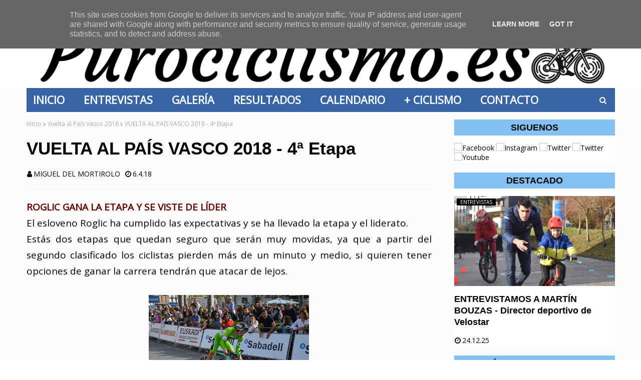

--- FILE ---
content_type: text/html; charset=utf-8
request_url: https://www.google.com/recaptcha/api2/aframe
body_size: 269
content:
<!DOCTYPE HTML><html><head><meta http-equiv="content-type" content="text/html; charset=UTF-8"></head><body><script nonce="buqz62DWfmJI-4OGj0QwBQ">/** Anti-fraud and anti-abuse applications only. See google.com/recaptcha */ try{var clients={'sodar':'https://pagead2.googlesyndication.com/pagead/sodar?'};window.addEventListener("message",function(a){try{if(a.source===window.parent){var b=JSON.parse(a.data);var c=clients[b['id']];if(c){var d=document.createElement('img');d.src=c+b['params']+'&rc='+(localStorage.getItem("rc::a")?sessionStorage.getItem("rc::b"):"");window.document.body.appendChild(d);sessionStorage.setItem("rc::e",parseInt(sessionStorage.getItem("rc::e")||0)+1);localStorage.setItem("rc::h",'1769321397472');}}}catch(b){}});window.parent.postMessage("_grecaptcha_ready", "*");}catch(b){}</script></body></html>

--- FILE ---
content_type: text/javascript; charset=UTF-8
request_url: https://www.purociclismo.es/feeds/posts/default/-/Vuelta%20al%20Pa%C3%ADs%20Vasco%202018?alt=json-in-script&callback=related_results_labels_thumbs&max-results=6
body_size: 7651
content:
// API callback
related_results_labels_thumbs({"version":"1.0","encoding":"UTF-8","feed":{"xmlns":"http://www.w3.org/2005/Atom","xmlns$openSearch":"http://a9.com/-/spec/opensearchrss/1.0/","xmlns$blogger":"http://schemas.google.com/blogger/2008","xmlns$georss":"http://www.georss.org/georss","xmlns$gd":"http://schemas.google.com/g/2005","xmlns$thr":"http://purl.org/syndication/thread/1.0","id":{"$t":"tag:blogger.com,1999:blog-495067295094746245"},"updated":{"$t":"2026-01-25T02:22:04.442+01:00"},"category":[{"term":"Resultados"},{"term":"Noticias"},{"term":"Entrevistas"},{"term":"Fotos"},{"term":"Elite-Sub23"},{"term":"Ciclismo Femenino"},{"term":"Otros"},{"term":"Ciclocross"},{"term":"Fichajes 2011"},{"term":"Vuelta a España"},{"term":"A navalla de Botis"},{"term":"La navaja de Botis"},{"term":"Fichajes 2012"},{"term":"Ciclismo González"},{"term":"Tour de Francia"},{"term":"Copa de España"},{"term":"Vídeo"},{"term":"Vuelta a España 2014"},{"term":"Vuelta a España 2013"},{"term":"Curiosidades"},{"term":"Giro de Italia"},{"term":"Publicidad"},{"term":"Vuelta a España 2019"},{"term":"Vuelta a España 2016"},{"term":"Mountain bike"},{"term":"Tus fotos"},{"term":"Entendiendo el ciclismo"},{"term":"Fichajes 2013"},{"term":"Fichajes 2015"},{"term":"Saludos a Puro Ciclismo"},{"term":"Las 31 preguntas de Puro Ciclismo"},{"term":"Vuelta a España 2024"},{"term":"Fichajes 2018"},{"term":"Vuelta a España 2020"},{"term":"Vuelta a España 2018"},{"term":"Copa de España Femenina"},{"term":"Reportaje"},{"term":"Vuelta a España 2025"},{"term":"O Gran Camiño 2025"},{"term":"Volta a Portugal"},{"term":"junior"},{"term":"Fichajes 2016"},{"term":"Fichajes 2017"},{"term":"Itzulia"},{"term":"Vuelta a Asturias"},{"term":"Fichajes 2025"},{"term":"Tour de Francia 2014"},{"term":"Tour de Francia 2020"},{"term":"Vuelta a España 2012"},{"term":"Vuelta a España 2022"},{"term":"Marchas"},{"term":"Opinión"},{"term":"Vuelta a España 2010"},{"term":"Equipos 2012"},{"term":"Giro de Italia 2011"},{"term":"Tour de Francia 2011"},{"term":"Tour de Francia 2012"},{"term":"Vuelta a España 2011"},{"term":"Vuelta a España 2021"},{"term":"Equipos 2018"},{"term":"Giro de Italia 2012"},{"term":"Giro de Italia 2020"},{"term":"Giro de Italia 2025"},{"term":"Tour de Francia 2017"},{"term":"Tour de Francia 2025"},{"term":"Equipos 2017"},{"term":"Equipos 2020"},{"term":"Giro de Italia 2019"},{"term":"Tour de Francia 2010"},{"term":"Tour de Francia 2019"},{"term":"Vuelta a España 2017"},{"term":"Equipos 2016"},{"term":"Volta a Portugal 2017"},{"term":"Vuelta al País Vasco"},{"term":"Fichajes 2014"},{"term":"Giro de Italia 2018"},{"term":"Pruebas de material"},{"term":"Giro de Italia 2017"},{"term":"París-Roubaix"},{"term":"Campeonato de España"},{"term":"Clásica de San Sebastián"},{"term":"Metiendo cuneta"},{"term":"París-Niza"},{"term":"Critérium du Dauphiné"},{"term":"Equipos 2011"},{"term":"Milan San Remo"},{"term":"O Gran Camiño"},{"term":"Tour de Flandes"},{"term":"Vuelta a España femenina"},{"term":"Vuelta a Murcia"},{"term":"Continental Profesional"},{"term":"Lieja-Bastoña-Lieja"},{"term":"Tour de Suiza"},{"term":"Volta a Cataluña"},{"term":"Volta a Galicia"},{"term":"Volta a Portugal 2018"},{"term":"28 de diciembre"},{"term":"Amstel Gold Race"},{"term":"Fichajes 2026"},{"term":"Mundial 2014"},{"term":"Mundial 2016"},{"term":"Tirreno Adriático"},{"term":"Tour de California"},{"term":"Volta a Portugal 2025"},{"term":"Vuelta a Burgos"},{"term":"Zwift"},{"term":"Libros"},{"term":"Tour de Romandía"},{"term":"Vuelta a Asturias 2016"},{"term":"Vuelta a Castilla y León"},{"term":"Campeonato de Europa CX 2024"},{"term":"Giro de Italia 2013"},{"term":"Luis Valle"},{"term":"Volta a Galicia 2017"},{"term":"Vuelta al País Vasco 2018"},{"term":"Equipos 2025"},{"term":"Fichajes 2023"},{"term":"Giro de Lombardía"},{"term":"Másters"},{"term":"Tour de Francia 2013"},{"term":"Tour de Francia femenino 2025"},{"term":"Volta a Galicia 2016"},{"term":"Vuelta a España femenina 2025"},{"term":"Clásica de Almería"},{"term":"El camino de Santiago"},{"term":"Evolución de los maillots"},{"term":"Fichajes 2022"},{"term":"Fichajes 2024"},{"term":"Flecha Valona"},{"term":"Gante Wevelgem"},{"term":"Clásica de Primavera"},{"term":"Crono de las Naciones"},{"term":"GP Miguel Indurain"},{"term":"Itzulia 2025"},{"term":"París-Tours"},{"term":"Revistas"},{"term":"Tour de Francia 2016"},{"term":"Vuelta al País Vasco 2019"},{"term":"Calendario"},{"term":"Campeonatos de España 2015"},{"term":"Challenge a Mallorca"},{"term":"Challenge a Mallorca 2017"},{"term":"Copa de España Ciclocross"},{"term":"Critérium du Dauphiné 2017"},{"term":"Critérium du Dauphiné 2025"},{"term":"Giro de Italia Femenino 2025"},{"term":"Giro del Trentino"},{"term":"Kuurne-Bruselas-Kuurne"},{"term":"Omloop Het Nieuwsblad"},{"term":"París-Niza 2017"},{"term":"París-Niza 2018"},{"term":"París-Niza 2025"},{"term":"Strade Bianche"},{"term":"Strava"},{"term":"Tour Down Under"},{"term":"Tour de Suiza 2017"},{"term":"Tour de Suiza 2025"},{"term":"Volta a Cataluña 2025"},{"term":"Vuelta a Andalucía"},{"term":"Vuelta a Asturias 2017"},{"term":"Vuelta a San Juan 2018"},{"term":"Vuelta al País Vasco 2015"},{"term":"Challenge a Mallorca 2018"},{"term":"Critérium Internacional"},{"term":"Equipos 2010"},{"term":"GP de Montreal"},{"term":"Giro de Italia 2016"},{"term":"O Gran Camiño 2022"},{"term":"Promesas"},{"term":"Tirreno Adriático 2017"},{"term":"Tirreno Adriático 2018"},{"term":"Tirreno Adriático 2025"},{"term":"Tour de California 2018"},{"term":"Tour de Polonia"},{"term":"UAE Tour 2025"},{"term":"Volta a Cataluña 2017"},{"term":"Volta a Cataluña 2018"},{"term":"Volta a Coruña 2016"},{"term":"Volta a Coruña 2018"},{"term":"Volta a Galicia 2015"},{"term":"Volta a Galicia 2025"},{"term":"Volta a Valencia 2018"},{"term":"Volta ao Algarve"},{"term":"Vuelta a Asturias 2019"},{"term":"Vuelta a Turquía"},{"term":"Vuelta al País Vasco 2021"},{"term":"Cadetes"},{"term":"Campeonatos de España 2014"},{"term":"Colombia Oro y Paz 2018"},{"term":"Equipos 2013"},{"term":"Flecha Brabançona"},{"term":"Fotos curiosas"},{"term":"Giro de Italia Femenino"},{"term":"Nokere-Koerse"},{"term":"OMarisquiño"},{"term":"Tour Down Under 2018"},{"term":"Tour de Croacia 2017"},{"term":"Tour de Flandes Femenino"},{"term":"Tour de Oman 2018"},{"term":"Tour de Qatar"},{"term":"Vattenfall Cyclassics"},{"term":"Volta a Coruña"},{"term":"Volta ao Alentejo 2018"},{"term":"Vuelta a Asturias 2025"},{"term":"Vuelta a España 2015"},{"term":"Vuelta a España femenina 2024"},{"term":"Vuelta al País Vasco 2017"},{"term":"AlUla Tour 2025"},{"term":"Cumpleaños"},{"term":"Dubai Tour 2018"},{"term":"E3 Harelbeke"},{"term":"Emakumeen Bira"},{"term":"Eneco Tour"},{"term":"Equipos 2019"},{"term":"Equipos 2026"},{"term":"Flecha Valona Femenina"},{"term":"GP de Plouay"},{"term":"Juegos Olímpicos"},{"term":"Los Tres Días de La Panne"},{"term":"Mundial 2012"},{"term":"Mundial 2017"},{"term":"Mundial 2025"},{"term":"O Gran Camiño 2026"},{"term":"Route du Sud"},{"term":"Tour Down Under 2025"},{"term":"Tour Down Under 2026"},{"term":"Tour de Bretaña"},{"term":"Tour de Francia 2018"},{"term":"Tour de Gila"},{"term":"Tour de Omán"},{"term":"Tour de los Alpes 2017"},{"term":"Tour du Haut Var"},{"term":"Triatlón"},{"term":"Trofeo Laigueglia"},{"term":"Volta a Valencia"},{"term":"Volta a Valencia 2025"},{"term":"Volta ao Algarve 2018"},{"term":"Volta ao Algarve 2025"},{"term":"Volta o Alentejo 2017"},{"term":"Vuelta a Andalucía 2017"},{"term":"Vuelta a Andalucía 2018"},{"term":"Vuelta a Andalucía 2025"},{"term":"Vuelta a Burgos 2020"},{"term":"Vuelta a Burgos 2025"},{"term":"Vuelta a Madrid"},{"term":"Yaiza Fernández"},{"term":"Camino del Cid"},{"term":"Campeonatos nacionales"},{"term":"Challenge a Mallorca 2015"},{"term":"Challenge a Mallorca 2025"},{"term":"Circuito de Getxo"},{"term":"Durango-Durango Emakumen Sarria"},{"term":"Equipos 2014"},{"term":"Equipos 2021"},{"term":"Fichajes 2020"},{"term":"GP de Plouay Femenino"},{"term":"GP de Québec"},{"term":"Gante Wevelgem Femenina"},{"term":"Giro de Italia 2014"},{"term":"Giro de Italia 2015"},{"term":"Itzulia 2024"},{"term":"Itzulia Women 2025"},{"term":"Le Samyn"},{"term":"Madrid Challenge by La Vuelta"},{"term":"Mundial 2015"},{"term":"Omloop Het Nieuwsblad Femenina"},{"term":"Selección"},{"term":"Setmana Ciclista Valenciana 2017"},{"term":"Setmana Ciclista Valenciana 2025"},{"term":"Tour de Luxemburgo"},{"term":"Tour de Picardie"},{"term":"Tres días de La Panne 2017"},{"term":"Volta a Portugal 2019"},{"term":"Volta a Portugal 2020"},{"term":"Volta a Valencia 2017"},{"term":"Vuelta a España 2026"},{"term":"Vuelta a Táchira"},{"term":"4 días de Dunkerque"},{"term":"Campeonatos de España 2013"},{"term":"Ciclismo virtual"},{"term":"Editorial"},{"term":"Efemérides"},{"term":"Equipos 2015"},{"term":"Equipos 2024"},{"term":"Etoile de Bessèges"},{"term":"Itzulia 2026"},{"term":"Javi Linares"},{"term":"Mundial"},{"term":"Mundial 2010"},{"term":"Mundial 2011"},{"term":"Mundial 2013"},{"term":"París-Bruselas"},{"term":"París-Camembert"},{"term":"París-Troyes"},{"term":"Pista"},{"term":"Ruta Vía de la Plata"},{"term":"Settimana Ciclistica Internazionale Coppi y Bartali"},{"term":"Strade Bianche Femenina"},{"term":"Tour de Francia 2015"},{"term":"Tour de Japón"},{"term":"Tour de Luxemburgo 2017"},{"term":"Tour de Utah"},{"term":"Tour del Mediterráneo"},{"term":"Volta a Galicia 2018"},{"term":"Volta a Galicia 2024"},{"term":"Vuelta a Aragón 2018"},{"term":"Vuelta a España femenina 2020"},{"term":"Vuelta a España femenina 2021"},{"term":"Vuelta a Madrid 2018"},{"term":"Vuelta a México"},{"term":"Vuelta a la Rioja"},{"term":"Vuelta al País Vasco 2022"},{"term":"Aiztondo Klasika"},{"term":"Amstel Gold Race Femenina"},{"term":"Buycycle"},{"term":"Campeonato de España 2017"},{"term":"Charlas"},{"term":"Circuito Guadiana"},{"term":"Clásica de Pascua"},{"term":"Cotilleo"},{"term":"Critérium du Dauphiné 2016"},{"term":"Cyclassics Hamburg"},{"term":"GP Cycliste de Quebec"},{"term":"GP La Marseillaise"},{"term":"GP de Llodio"},{"term":"Gran Premio Muniadona"},{"term":"Gran Prix Pino Cerami"},{"term":"Gravel"},{"term":"Itzulia Women"},{"term":"Itzulia Women 2022"},{"term":"Itzulia women 2024"},{"term":"Lieja-Bastoña-Lieja Femenina"},{"term":"Luz Iglesias"},{"term":"Mundial 2018"},{"term":"Route de Francia Femenina"},{"term":"Scheldeprijs"},{"term":"Tour de California femenino"},{"term":"Tour de Normandie"},{"term":"Tour de Oman"},{"term":"Tour de Qatar Femenino"},{"term":"Tour de San Luis"},{"term":"Tour de San Luís"},{"term":"Tour de Turquía"},{"term":"Tro Bro Leon"},{"term":"Trofeo Gobierno de La Rioja"},{"term":"Trofeo Roldán"},{"term":"Trofeo Ría de Marín"},{"term":"Trofeo de Oro"},{"term":"Volta a Galicia 2014"},{"term":"Volta a Valencia 2022"},{"term":"Vuelta a Chile"},{"term":"Abu Dhabi Tour"},{"term":"Aiztondo Klasika femenina"},{"term":"Ana Domínguez"},{"term":"BinckBank Tour"},{"term":"Campeonato de Europa ruta 2024"},{"term":"Campeonato gallego"},{"term":"Cancelaciones"},{"term":"Cholet Pays de Loire Femenino"},{"term":"Clásica Ciudad de Torredonjimeno"},{"term":"Clásica Xavier Tondo"},{"term":"Coppa Bernocchi"},{"term":"Diego Abelenda"},{"term":"Dubai Tour"},{"term":"Dwars Door Vlaanderen"},{"term":"E3 Prijs Vlaanderen"},{"term":"Equipos 2023"},{"term":"Fichajes 2019"},{"term":"Fichajes 2021"},{"term":"GP Calpe Costa Blanca"},{"term":"GP Ciudad de Alcobendas"},{"term":"GP Cycliste de Québec"},{"term":"GP Marcario"},{"term":"GP d'Ouverture La Marseillaise"},{"term":"GP de Denain"},{"term":"Giro de Italia 2022"},{"term":"Giro de Italia Femenino 2010"},{"term":"Gran Premio Ciudad de Elda"},{"term":"Gran Premio Macario"},{"term":"Grand Prix Cycliste la Marseillaise"},{"term":"Klasika Santikutz"},{"term":"La Course by Le Tour de France"},{"term":"Le Samyn femenina"},{"term":"Los 3 días de Flandes Oeste"},{"term":"Memorial Pascual Momparler"},{"term":"Memorial Valenciaga"},{"term":"Milan Turín"},{"term":"Milano-Torino"},{"term":"Milano-Turín"},{"term":"Pablo Sánchez"},{"term":"Películas"},{"term":"Personajes"},{"term":"Roma maxima"},{"term":"Ronde van Drenthe"},{"term":"Ronde van Drenthe Femenina"},{"term":"Route de Francia"},{"term":"Setmana Ciclista Valenciana femenina"},{"term":"Sorteo"},{"term":"Stagiaires"},{"term":"Subida al Naranco"},{"term":"Tour Down Under 2011"},{"term":"Tour Languedoc Roussillon femenino"},{"term":"Tour de Austria"},{"term":"Tour de California 2015"},{"term":"Tour de Francia 2023"},{"term":"Tour de Francia 2026"},{"term":"Tour de Francia Femenino"},{"term":"Tour de Limousin"},{"term":"Tour de Limousin femenino"},{"term":"Tour de Normandía"},{"term":"Tour de Pekín"},{"term":"Tour de Qatar 2011"},{"term":"Tour de San Luís 2011"},{"term":"Trofeo Ciudad de Caspe"},{"term":"Trofeo Mapfre - Bicicletas Jonny"},{"term":"Trofeo Matteotti"},{"term":"Trofeo ciclismo femenino de Zamora"},{"term":"Trofeo de Oro Femenino"},{"term":"UAE Tour"},{"term":"Varios"},{"term":"Villabona - Zizurkil Sari Nagusia"},{"term":"Volta a Ascensión"},{"term":"Volta a Portugal 2022"},{"term":"Volta a Portugal do Futuro"},{"term":"Vuelta a Andalucía 2011"},{"term":"Vuelta a Aragón"},{"term":"Vuelta a Asturias 2022"},{"term":"Vuelta a España 2023"},{"term":"Vuelta a España Femenina 2017"},{"term":"Vuelta a España femenina 2018"},{"term":"Vuelta a España femenina 2022"},{"term":"Vuelta a Táchira 2011"},{"term":"Vuelta al País Vasco 2012"},{"term":"Vuelta al País Vasco 2020"},{"term":"revisar"}],"title":{"type":"text","$t":"PURO CICLISMO - Tu web de ciclismo"},"subtitle":{"type":"html","$t":"Disfrutamos con el ciclismo"},"link":[{"rel":"http://schemas.google.com/g/2005#feed","type":"application/atom+xml","href":"https:\/\/www.purociclismo.es\/feeds\/posts\/default"},{"rel":"self","type":"application/atom+xml","href":"https:\/\/www.blogger.com\/feeds\/495067295094746245\/posts\/default\/-\/Vuelta+al+Pa%C3%ADs+Vasco+2018?alt=json-in-script\u0026max-results=6"},{"rel":"alternate","type":"text/html","href":"https:\/\/www.purociclismo.es\/search\/label\/Vuelta%20al%20Pa%C3%ADs%20Vasco%202018"},{"rel":"hub","href":"http://pubsubhubbub.appspot.com/"},{"rel":"next","type":"application/atom+xml","href":"https:\/\/www.blogger.com\/feeds\/495067295094746245\/posts\/default\/-\/Vuelta+al+Pa%C3%ADs+Vasco+2018\/-\/Vuelta+al+Pa%C3%ADs+Vasco+2018?alt=json-in-script\u0026start-index=7\u0026max-results=6"}],"author":[{"name":{"$t":"Unknown"},"email":{"$t":"noreply@blogger.com"},"gd$image":{"rel":"http://schemas.google.com/g/2005#thumbnail","width":"16","height":"16","src":"https:\/\/img1.blogblog.com\/img\/b16-rounded.gif"}}],"generator":{"version":"7.00","uri":"http://www.blogger.com","$t":"Blogger"},"openSearch$totalResults":{"$t":"12"},"openSearch$startIndex":{"$t":"1"},"openSearch$itemsPerPage":{"$t":"6"},"entry":[{"id":{"$t":"tag:blogger.com,1999:blog-495067295094746245.post-7283643675784657930"},"published":{"$t":"2018-04-24T14:11:00.004+02:00"},"updated":{"$t":"2024-12-17T03:26:36.889+01:00"},"category":[{"scheme":"http://www.blogger.com/atom/ns#","term":"Fotos"},{"scheme":"http://www.blogger.com/atom/ns#","term":"Vuelta al País Vasco 2018"}],"title":{"type":"text","$t":"LAS FOTOS DE LA 6ª ETAPA DE LA VUELTA AL PAÍS VASCO 2018"},"content":{"type":"html","$t":"\u003Cspan\u003E\u003Cb\u003EPARA VER LAS FOTOS \u003Ca href=\"https:\/\/photos.app.goo.gl\/F8XtMG4W3uRRtuwF6\" target=\"_blank\"\u003E\u003Cspan style=\"color: red;\"\u003ECLICK AQUÍ\u003C\/span\u003E\u003C\/a\u003E\u003C\/b\u003E\u003C\/span\u003E\u003Cbr \/\u003E\n\u003Cbr \/\u003E\n\u003Cdiv class=\"separator\" style=\"clear: both; text-align: center;\"\u003E\n\u003Ca href=\"https:\/\/blogger.googleusercontent.com\/img\/b\/R29vZ2xl\/AVvXsEgmMz44T1tde33zpwh02rfbWZgk2tkRUJDCroxMMmaakuYQQjOOCy3c2-tvVzZO4DMeZAOFy4JOwkP9-eFCN0xHbNT0rUU3ZHovSFn59SLVqK896WQhQ4ViN5_ZtLdvFxZ596HAEF1HyzpH\/s1600\/DSC_0504+%2528Copiar%2529.JPG\" style=\"margin-left: 1em; margin-right: 1em;\"\u003E\u003Cimg alt=\"Enric Mas\" border=\"0\" data-original-height=\"768\" data-original-width=\"1155\" height=\"212\" src=\"https:\/\/blogger.googleusercontent.com\/img\/b\/R29vZ2xl\/AVvXsEgmMz44T1tde33zpwh02rfbWZgk2tkRUJDCroxMMmaakuYQQjOOCy3c2-tvVzZO4DMeZAOFy4JOwkP9-eFCN0xHbNT0rUU3ZHovSFn59SLVqK896WQhQ4ViN5_ZtLdvFxZ596HAEF1HyzpH\/w320-h212\/DSC_0504+%2528Copiar%2529.JPG\" title=\"Vuelta al País Vasco\" width=\"320\" \/\u003E\u003C\/a\u003E\u003C\/div\u003E\n\u003Cbr \/\u003E"},"link":[{"rel":"replies","type":"application/atom+xml","href":"https:\/\/www.purociclismo.es\/feeds\/7283643675784657930\/comments\/default","title":"Enviar comentarios"},{"rel":"replies","type":"text/html","href":"https:\/\/www.purociclismo.es\/2018\/04\/las-fotos-de-la-6-etapa-de-la-vuelta-al.html#comment-form","title":"0 comentarios"},{"rel":"edit","type":"application/atom+xml","href":"https:\/\/www.blogger.com\/feeds\/495067295094746245\/posts\/default\/7283643675784657930"},{"rel":"self","type":"application/atom+xml","href":"https:\/\/www.blogger.com\/feeds\/495067295094746245\/posts\/default\/7283643675784657930"},{"rel":"alternate","type":"text/html","href":"https:\/\/www.purociclismo.es\/2018\/04\/las-fotos-de-la-6-etapa-de-la-vuelta-al.html","title":"LAS FOTOS DE LA 6ª ETAPA DE LA VUELTA AL PAÍS VASCO 2018"}],"author":[{"name":{"$t":"Unknown"},"email":{"$t":"noreply@blogger.com"},"gd$image":{"rel":"http://schemas.google.com/g/2005#thumbnail","width":"16","height":"16","src":"https:\/\/img1.blogblog.com\/img\/b16-rounded.gif"}}],"media$thumbnail":{"xmlns$media":"http://search.yahoo.com/mrss/","url":"https:\/\/blogger.googleusercontent.com\/img\/b\/R29vZ2xl\/AVvXsEgmMz44T1tde33zpwh02rfbWZgk2tkRUJDCroxMMmaakuYQQjOOCy3c2-tvVzZO4DMeZAOFy4JOwkP9-eFCN0xHbNT0rUU3ZHovSFn59SLVqK896WQhQ4ViN5_ZtLdvFxZ596HAEF1HyzpH\/s72-w320-h212-c\/DSC_0504+%2528Copiar%2529.JPG","height":"72","width":"72"},"thr$total":{"$t":"0"}},{"id":{"$t":"tag:blogger.com,1999:blog-495067295094746245.post-1886030647946500907"},"published":{"$t":"2018-04-15T16:09:00.006+02:00"},"updated":{"$t":"2024-12-17T03:26:36.889+01:00"},"category":[{"scheme":"http://www.blogger.com/atom/ns#","term":"Fotos"},{"scheme":"http://www.blogger.com/atom/ns#","term":"Vuelta al País Vasco 2018"}],"title":{"type":"text","$t":"LAS FOTOS DE LA 5ª ETAPA DE LA VUELTA AL PAÍS VASCO 2018"},"content":{"type":"html","$t":"\u003Cdiv style=\"text-align: justify;\"\u003E\n\u003Cspan\u003E\u003Cb\u003EPARA VER LAS FOTOS \u003Ca href=\"https:\/\/photos.app.goo.gl\/Ask5fNDXdeMi42NE7\" target=\"_blank\"\u003E\u003Cspan style=\"color: red;\"\u003ECLICK AQUÍ\u003C\/span\u003E\u003C\/a\u003E\u003C\/b\u003E\u003C\/span\u003E\u003C\/div\u003E\n\u003Cbr \/\u003E\n\u003Cdiv class=\"separator\" style=\"clear: both; text-align: center;\"\u003E\n\u003Ca href=\"https:\/\/blogger.googleusercontent.com\/img\/b\/R29vZ2xl\/AVvXsEgWvXPs515riFK3dJ1AM8r8McLw7m1QTkkeUHv7LnMkQ-ESelLlrhpVHywPVIa1ukFkCW78cHphXrVXSU7B3pf8cv6tRjikRsOXOfPHpf2tXZY3rZQQkt-XBdRAe5k98NlEheQHJCNLRPOz\/s1600\/26587469847_522d7dcf94_o.jpg\" style=\"margin-left: 1em; margin-right: 1em;\"\u003E\u003Cimg border=\"0\" data-original-height=\"868\" data-original-width=\"1155\" height=\"213\" src=\"https:\/\/blogger.googleusercontent.com\/img\/b\/R29vZ2xl\/AVvXsEgWvXPs515riFK3dJ1AM8r8McLw7m1QTkkeUHv7LnMkQ-ESelLlrhpVHywPVIa1ukFkCW78cHphXrVXSU7B3pf8cv6tRjikRsOXOfPHpf2tXZY3rZQQkt-XBdRAe5k98NlEheQHJCNLRPOz\/w320-h213\/26587469847_522d7dcf94_o.jpg\" width=\"320\" \/\u003E\u003C\/a\u003E\u003C\/div\u003E\n"},"link":[{"rel":"replies","type":"application/atom+xml","href":"https:\/\/www.purociclismo.es\/feeds\/1886030647946500907\/comments\/default","title":"Enviar comentarios"},{"rel":"replies","type":"text/html","href":"https:\/\/www.purociclismo.es\/2018\/04\/las-fotos-de-la-5-etapa-de-la-vuelta-al.html#comment-form","title":"0 comentarios"},{"rel":"edit","type":"application/atom+xml","href":"https:\/\/www.blogger.com\/feeds\/495067295094746245\/posts\/default\/1886030647946500907"},{"rel":"self","type":"application/atom+xml","href":"https:\/\/www.blogger.com\/feeds\/495067295094746245\/posts\/default\/1886030647946500907"},{"rel":"alternate","type":"text/html","href":"https:\/\/www.purociclismo.es\/2018\/04\/las-fotos-de-la-5-etapa-de-la-vuelta-al.html","title":"LAS FOTOS DE LA 5ª ETAPA DE LA VUELTA AL PAÍS VASCO 2018"}],"author":[{"name":{"$t":"Unknown"},"email":{"$t":"noreply@blogger.com"},"gd$image":{"rel":"http://schemas.google.com/g/2005#thumbnail","width":"16","height":"16","src":"https:\/\/img1.blogblog.com\/img\/b16-rounded.gif"}}],"media$thumbnail":{"xmlns$media":"http://search.yahoo.com/mrss/","url":"https:\/\/blogger.googleusercontent.com\/img\/b\/R29vZ2xl\/AVvXsEgWvXPs515riFK3dJ1AM8r8McLw7m1QTkkeUHv7LnMkQ-ESelLlrhpVHywPVIa1ukFkCW78cHphXrVXSU7B3pf8cv6tRjikRsOXOfPHpf2tXZY3rZQQkt-XBdRAe5k98NlEheQHJCNLRPOz\/s72-w320-h213-c\/26587469847_522d7dcf94_o.jpg","height":"72","width":"72"},"thr$total":{"$t":"0"}},{"id":{"$t":"tag:blogger.com,1999:blog-495067295094746245.post-4338827892439325319"},"published":{"$t":"2018-04-14T13:21:00.005+02:00"},"updated":{"$t":"2024-12-17T03:26:36.889+01:00"},"category":[{"scheme":"http://www.blogger.com/atom/ns#","term":"Fotos"},{"scheme":"http://www.blogger.com/atom/ns#","term":"Vuelta al País Vasco 2018"}],"title":{"type":"text","$t":"LAS FOTOS DE LA 4ª ETAPA DE LA VUELTA AL PAÍS VASCO 2018"},"content":{"type":"html","$t":"\u003Cspan\u003E\u003Cb\u003EPARA VER LAS FOTOS \u003Ca href=\"https:\/\/photos.app.goo.gl\/gnNquvaRaC4hAbw17\" target=\"_blank\"\u003E\u003Cspan style=\"color: red;\"\u003ECLICK AQUÍ\u003C\/span\u003E\u003C\/a\u003E\u003C\/b\u003E\u003C\/span\u003E\u003Cbr \/\u003E\n\u003Cbr \/\u003E\n\u003Cdiv class=\"separator\" style=\"clear: both; text-align: center;\"\u003E\n\u003Ca href=\"https:\/\/blogger.googleusercontent.com\/img\/b\/R29vZ2xl\/AVvXsEgr8fzsheYtSBiV-OeLD4qs0TEEFKEhWl51jg0QjXjjZ2jn_ZwzCry3tJEGjE2wDDFDamktL6Lmo8lM4L11ItiBTLtpKiapYfoZ2boD-jHxqlp2dgHbDQ2sPrMxLsi8eMF54HIYMj6Yfu60\/s1600\/IMG_20180413_131958_895.jpg\" style=\"margin-left: 1em; margin-right: 1em;\"\u003E\u003Cimg border=\"0\" height=\"226\" src=\"https:\/\/blogger.googleusercontent.com\/img\/b\/R29vZ2xl\/AVvXsEgr8fzsheYtSBiV-OeLD4qs0TEEFKEhWl51jg0QjXjjZ2jn_ZwzCry3tJEGjE2wDDFDamktL6Lmo8lM4L11ItiBTLtpKiapYfoZ2boD-jHxqlp2dgHbDQ2sPrMxLsi8eMF54HIYMj6Yfu60\/w320-h226\/IMG_20180413_131958_895.jpg\" width=\"320\" \/\u003E\u003C\/a\u003E\u003C\/div\u003E\n"},"link":[{"rel":"replies","type":"application/atom+xml","href":"https:\/\/www.purociclismo.es\/feeds\/4338827892439325319\/comments\/default","title":"Enviar comentarios"},{"rel":"replies","type":"text/html","href":"https:\/\/www.purociclismo.es\/2018\/04\/las-fotos-de-la-4-etapa-de-la-vuelta-al.html#comment-form","title":"0 comentarios"},{"rel":"edit","type":"application/atom+xml","href":"https:\/\/www.blogger.com\/feeds\/495067295094746245\/posts\/default\/4338827892439325319"},{"rel":"self","type":"application/atom+xml","href":"https:\/\/www.blogger.com\/feeds\/495067295094746245\/posts\/default\/4338827892439325319"},{"rel":"alternate","type":"text/html","href":"https:\/\/www.purociclismo.es\/2018\/04\/las-fotos-de-la-4-etapa-de-la-vuelta-al.html","title":"LAS FOTOS DE LA 4ª ETAPA DE LA VUELTA AL PAÍS VASCO 2018"}],"author":[{"name":{"$t":"Unknown"},"email":{"$t":"noreply@blogger.com"},"gd$image":{"rel":"http://schemas.google.com/g/2005#thumbnail","width":"16","height":"16","src":"https:\/\/img1.blogblog.com\/img\/b16-rounded.gif"}}],"media$thumbnail":{"xmlns$media":"http://search.yahoo.com/mrss/","url":"https:\/\/blogger.googleusercontent.com\/img\/b\/R29vZ2xl\/AVvXsEgr8fzsheYtSBiV-OeLD4qs0TEEFKEhWl51jg0QjXjjZ2jn_ZwzCry3tJEGjE2wDDFDamktL6Lmo8lM4L11ItiBTLtpKiapYfoZ2boD-jHxqlp2dgHbDQ2sPrMxLsi8eMF54HIYMj6Yfu60\/s72-w320-h226-c\/IMG_20180413_131958_895.jpg","height":"72","width":"72"},"thr$total":{"$t":"0"}},{"id":{"$t":"tag:blogger.com,1999:blog-495067295094746245.post-1282468010313813662"},"published":{"$t":"2018-04-08T09:45:00.005+02:00"},"updated":{"$t":"2024-12-17T03:25:51.547+01:00"},"category":[{"scheme":"http://www.blogger.com/atom/ns#","term":"Resultados"},{"scheme":"http://www.blogger.com/atom/ns#","term":"Vuelta al País Vasco 2018"}],"title":{"type":"text","$t":"VUELTA AL PAÍS VASCO 2018 - 6ª Etapa"},"content":{"type":"html","$t":"\u003Cdiv style=\"text-align: justify;\"\u003E\nEl equipo Movistar intentó desbancar a Roglic del primer puesto pero no pudo con él, el ciclista esloveno ha demostrado ser un corredor a tener muy en cuenta en carreras de una semana.\u003C\/div\u003E\n\u003Cdiv style=\"text-align: justify;\"\u003E\nEstaremos atentos a su progresión porque es especialista en la contrarreloj y en montaña no va nada mal, en un futuro puede ser un candidato a grandes vueltas.\u003C\/div\u003E\n\u003Cdiv style=\"text-align: justify;\"\u003E\nEn lo que respecta a la victoria de etapa se la llevó el ciclista mallorquín Enric Mas, ha estado buena parte de la carrera en fuga y a pesar de eso ha logrado aguantar la diferencia, respecto a Mikel Landa, en los últimos kilómetros.\u003C\/div\u003E\u003Cdiv style=\"text-align: justify;\"\u003E\u003Cbr \/\u003E\u003Cdiv class=\"separator\" style=\"clear: both; text-align: center;\"\u003E\u003Ca href=\"https:\/\/blogger.googleusercontent.com\/img\/b\/R29vZ2xl\/AVvXsEj-W7tKZ8XfbRyAGRFCdCFF8x5uCuoUMChASlfg5naqmfPNv7LKSJecQIE6GyMfDOxseRI82zv1tMQ6_osMdSFnOO92C62xn77NV-RBs1khICN_39HT_cis0EXSe6rBktSjfYnFqaQYpi8L\/s1600\/DSC_0503+%2528Copiar%2529.JPG\" style=\"margin-left: 1em; margin-right: 1em;\"\u003E\u003Cimg border=\"0\" data-original-height=\"768\" data-original-width=\"1155\" height=\"212\" src=\"https:\/\/blogger.googleusercontent.com\/img\/b\/R29vZ2xl\/AVvXsEj-W7tKZ8XfbRyAGRFCdCFF8x5uCuoUMChASlfg5naqmfPNv7LKSJecQIE6GyMfDOxseRI82zv1tMQ6_osMdSFnOO92C62xn77NV-RBs1khICN_39HT_cis0EXSe6rBktSjfYnFqaQYpi8L\/w320-h212\/DSC_0503+%2528Copiar%2529.JPG\" width=\"320\" \/\u003E\u003C\/a\u003E\u003C\/div\u003E\u003C\/div\u003E\n\u003Cdiv style=\"text-align: justify;\"\u003E\n\u003Cbr \/\u003E\u003C\/div\u003E\n\u003Cdiv style=\"text-align: justify;\"\u003E\n\u003Cspan\u003E\u003Cb\u003EClasificación de la etapa:\u003C\/b\u003E\u003C\/span\u003E\u003C\/div\u003E\n\u003Cdiv style=\"text-align: justify;\"\u003E\n1º\u0026nbsp;Enric Mas (Quick - Step Floors) 3º17'22''\u003C\/div\u003E\n\u003Cdiv style=\"text-align: justify;\"\u003E\n2º Mikel Landa (Movistar Team) a 18''\u003C\/div\u003E\n\u003Cdiv style=\"text-align: justify;\"\u003E\n3º Ion Izagirre (Bahrain - Merida) a 35''\u003C\/div\u003E\n\u003Cdiv style=\"text-align: justify;\"\u003E\n4º Dylan Teuns (BMC Racing Team) a\u0026nbsp;39''\u003C\/div\u003E\n\u003Cdiv style=\"text-align: justify;\"\u003E\n5º Nairo Quintana (Movistar Team) a\u0026nbsp;42''\u003C\/div\u003E\n\u003Cdiv style=\"text-align: justify;\"\u003E\n\u003Cbr \/\u003E\u003C\/div\u003E\n\u003Cdiv style=\"text-align: justify;\"\u003E\n\u003Cspan\u003E\u003Cb\u003EClasificación general:\u003C\/b\u003E\u003C\/span\u003E\u003C\/div\u003E\n\u003Cdiv style=\"text-align: justify;\"\u003E\n1º Primoz Roglic (LottoNL - Jumbo) 20º53'47''\u003C\/div\u003E\n\u003Cdiv style=\"text-align: justify;\"\u003E\n2º Mikel Landa (Movistar Team) a 1'09''\u003C\/div\u003E\n\u003Cdiv style=\"text-align: justify;\"\u003E\n3º Ion Izagirre (Bahrain - Merida) a\u0026nbsp;1'42''\u003C\/div\u003E\n\u003Cdiv style=\"text-align: justify;\"\u003E\n4º Emanuel Buchmann (Bora - Hansgrohe) a\u0026nbsp;3'14''\u003C\/div\u003E\n\u003Cdiv style=\"text-align: justify;\"\u003E\n5º Nairo Quintana (Movistar Team) a\u0026nbsp;3'17''\u003C\/div\u003E\n\u003Cdiv style=\"text-align: justify;\"\u003E\n\u003Cbr \/\u003E\n\u003Cdiv class=\"separator\" style=\"clear: both; text-align: center;\"\u003E\n\u003Ca href=\"https:\/\/blogger.googleusercontent.com\/img\/b\/R29vZ2xl\/AVvXsEhaBObeS8iDViZekWOckRYIDr1JN6V52SIwnqZvuY3Ec6w2sfhZAB0BScuLD9jROFt0nj1xWP9V8WuNs38kR4jp2dUQ27TVfJfuWiRpT1srF3szM1QXZneMUgw2_Zm7d8chVaMz4nuXvv_Z\/s1600\/DSC_0898+%2528Copiar%2529.JPG\" style=\"margin-left: 1em; margin-right: 1em;\"\u003E\u003Cimg border=\"0\" data-original-height=\"768\" data-original-width=\"1155\" height=\"212\" src=\"https:\/\/blogger.googleusercontent.com\/img\/b\/R29vZ2xl\/AVvXsEhaBObeS8iDViZekWOckRYIDr1JN6V52SIwnqZvuY3Ec6w2sfhZAB0BScuLD9jROFt0nj1xWP9V8WuNs38kR4jp2dUQ27TVfJfuWiRpT1srF3szM1QXZneMUgw2_Zm7d8chVaMz4nuXvv_Z\/w320-h212\/DSC_0898+%2528Copiar%2529.JPG\" width=\"320\" \/\u003E\u003C\/a\u003E\u003C\/div\u003E\n\u003C\/div\u003E\n"},"link":[{"rel":"replies","type":"application/atom+xml","href":"https:\/\/www.purociclismo.es\/feeds\/1282468010313813662\/comments\/default","title":"Enviar comentarios"},{"rel":"replies","type":"text/html","href":"https:\/\/www.purociclismo.es\/2018\/04\/vuelta-al-pais-vasco-2018-6-etapa.html#comment-form","title":"0 comentarios"},{"rel":"edit","type":"application/atom+xml","href":"https:\/\/www.blogger.com\/feeds\/495067295094746245\/posts\/default\/1282468010313813662"},{"rel":"self","type":"application/atom+xml","href":"https:\/\/www.blogger.com\/feeds\/495067295094746245\/posts\/default\/1282468010313813662"},{"rel":"alternate","type":"text/html","href":"https:\/\/www.purociclismo.es\/2018\/04\/vuelta-al-pais-vasco-2018-6-etapa.html","title":"VUELTA AL PAÍS VASCO 2018 - 6ª Etapa"}],"author":[{"name":{"$t":"Unknown"},"email":{"$t":"noreply@blogger.com"},"gd$image":{"rel":"http://schemas.google.com/g/2005#thumbnail","width":"16","height":"16","src":"https:\/\/img1.blogblog.com\/img\/b16-rounded.gif"}}],"media$thumbnail":{"xmlns$media":"http://search.yahoo.com/mrss/","url":"https:\/\/blogger.googleusercontent.com\/img\/b\/R29vZ2xl\/AVvXsEj-W7tKZ8XfbRyAGRFCdCFF8x5uCuoUMChASlfg5naqmfPNv7LKSJecQIE6GyMfDOxseRI82zv1tMQ6_osMdSFnOO92C62xn77NV-RBs1khICN_39HT_cis0EXSe6rBktSjfYnFqaQYpi8L\/s72-w320-h212-c\/DSC_0503+%2528Copiar%2529.JPG","height":"72","width":"72"},"thr$total":{"$t":"0"}},{"id":{"$t":"tag:blogger.com,1999:blog-495067295094746245.post-5805290225422954237"},"published":{"$t":"2018-04-07T10:21:00.006+02:00"},"updated":{"$t":"2024-12-01T12:23:24.297+01:00"},"category":[{"scheme":"http://www.blogger.com/atom/ns#","term":"Entrevistas"},{"scheme":"http://www.blogger.com/atom/ns#","term":"Vuelta al País Vasco 2018"}],"title":{"type":"text","$t":"ENTREVISTAMOS A CARLOS VERONA"},"content":{"type":"html","$t":"\u003Cdiv style=\"text-align: justify;\"\u003E\u003Cspan style=\"font-size: x-large;\"\u003EEntrevistamos a Carlos Verona, del equipo Mitchelton - Scott,\u003C\/span\u003E\u003Cspan style=\"font-size: x-large;\"\u003E\u0026nbsp;en la Vuelta al País Vasco.\u003C\/span\u003E\u003C\/div\u003E\n\u003Cdiv style=\"text-align: justify;\"\u003E\n\u003C\/div\u003E\n\u003Cdiv style=\"text-align: justify;\"\u003E\n\u003Cb\u003E\u003Cbr \/\u003E\u003C\/b\u003E\u003C\/div\u003E\n\u003Cdiv style=\"text-align: justify;\"\u003E\n\u003Cb\u003E1.-¿Hoy lo vas a volver a intentar?:\u003C\/b\u003E\u003C\/div\u003E\n\u003Cdiv style=\"text-align: justify;\"\u003E\n\u003Cspan style=\"color: blue;\"\u003ECarlos:\u003C\/span\u003E Si hay piernas sí (risas), el final es muy duro y será cuestión de piernas, si me encuentro como ayer intentaré estar delante porque al final no hay nada que perder y está claro que a los favoritos no les voy a ganar y habrá que anticiparse otra vez desde lejos.\u003C\/div\u003E\n\u003Cdiv style=\"text-align: justify;\"\u003E\n\u003Cbr \/\u003E\u003C\/div\u003E\n\u003Cdiv style=\"text-align: justify;\"\u003E\n\u003Cb\u003E2.-¿Después\u0026nbsp;de la Itzulia cuáles\u0026nbsp;serán tus próximas carrera?:\u003C\/b\u003E\u003C\/div\u003E\n\u003Cdiv style=\"text-align: justify;\"\u003E\n\u003Cspan style=\"color: blue;\"\u003ECarlos:\u003C\/span\u003E\u0026nbsp;Después de la Itzulia correré Romandía y las clásicas de las Ardenas.\u003C\/div\u003E\n\u003Cdiv style=\"text-align: justify;\"\u003E\n\u003Cb\u003E\u003Cbr \/\u003E\u003C\/b\u003E\u003C\/div\u003E\n\u003Cdiv style=\"text-align: justify;\"\u003E\n\u003Cb\u003E3.-¿En qué gran vuelta te veremos este año?:\u003C\/b\u003E\u003C\/div\u003E\n\u003Cdiv style=\"text-align: justify;\"\u003E\n\u003Cspan style=\"color: blue;\"\u003ECarlos:\u003C\/span\u003E\u0026nbsp;Todo parece ser que será la Vuelta a España, es la carrera de casa, hace dos años lo hice muy bien allí y este año tengo un calendario muy parecido a 2015 y esa es un poco la idea.\u003C\/div\u003E\n\u003Cdiv style=\"text-align: justify;\"\u003E\n\u003Cbr \/\u003E\u003C\/div\u003E\n\u003Cdiv style=\"text-align: justify;\"\u003E\n\u003Cb\u003E4.-¿Irás de líder, tendrás libertad o no?:\u003C\/b\u003E\u003C\/div\u003E\n\u003Cdiv style=\"text-align: justify;\"\u003E\n\u003Cspan style=\"color: blue;\"\u003ECarlos:\u003C\/span\u003E\u0026nbsp;Al final tenemos a los Yates o a Chaves y a las grandes vueltas siempre vamos con un buen líder y habrá que estar con ellos.\u003C\/div\u003E\u003Cdiv style=\"text-align: justify;\"\u003E\u003Cbr \/\u003E\u003Cdiv class=\"separator\" style=\"clear: both; text-align: center;\"\u003E\u003Ca href=\"https:\/\/blogger.googleusercontent.com\/img\/b\/R29vZ2xl\/AVvXsEgQs7qFB5nCYOY9fUmKFQjuyRYiLHm7lOjJqg4otiy0IeZF3LSVTRW0dVULUwsu1VtzrNmgUhowRaYA_8zfUkT0de5cL7WqQcFYaEHUS3Tp5VEtfFSfaCud-13IUK631Pz54ALXty2xz7Wd\/s1600\/DSC_0873+%2528Copiar%2529.JPG\" style=\"margin-left: 1em; margin-right: 1em;\"\u003E\u003Cimg border=\"0\" height=\"252\" src=\"https:\/\/blogger.googleusercontent.com\/img\/b\/R29vZ2xl\/AVvXsEgQs7qFB5nCYOY9fUmKFQjuyRYiLHm7lOjJqg4otiy0IeZF3LSVTRW0dVULUwsu1VtzrNmgUhowRaYA_8zfUkT0de5cL7WqQcFYaEHUS3Tp5VEtfFSfaCud-13IUK631Pz54ALXty2xz7Wd\/w320-h252\/DSC_0873+%2528Copiar%2529.JPG\" width=\"320\" \/\u003E\u003C\/a\u003E\u003C\/div\u003E\u003C\/div\u003E\n"},"link":[{"rel":"replies","type":"application/atom+xml","href":"https:\/\/www.purociclismo.es\/feeds\/5805290225422954237\/comments\/default","title":"Enviar comentarios"},{"rel":"replies","type":"text/html","href":"https:\/\/www.purociclismo.es\/2018\/04\/entrevistamos-carlos-verona.html#comment-form","title":"0 comentarios"},{"rel":"edit","type":"application/atom+xml","href":"https:\/\/www.blogger.com\/feeds\/495067295094746245\/posts\/default\/5805290225422954237"},{"rel":"self","type":"application/atom+xml","href":"https:\/\/www.blogger.com\/feeds\/495067295094746245\/posts\/default\/5805290225422954237"},{"rel":"alternate","type":"text/html","href":"https:\/\/www.purociclismo.es\/2018\/04\/entrevistamos-carlos-verona.html","title":"ENTREVISTAMOS A CARLOS VERONA"}],"author":[{"name":{"$t":"Unknown"},"email":{"$t":"noreply@blogger.com"},"gd$image":{"rel":"http://schemas.google.com/g/2005#thumbnail","width":"16","height":"16","src":"https:\/\/img1.blogblog.com\/img\/b16-rounded.gif"}}],"media$thumbnail":{"xmlns$media":"http://search.yahoo.com/mrss/","url":"https:\/\/blogger.googleusercontent.com\/img\/b\/R29vZ2xl\/AVvXsEgQs7qFB5nCYOY9fUmKFQjuyRYiLHm7lOjJqg4otiy0IeZF3LSVTRW0dVULUwsu1VtzrNmgUhowRaYA_8zfUkT0de5cL7WqQcFYaEHUS3Tp5VEtfFSfaCud-13IUK631Pz54ALXty2xz7Wd\/s72-w320-h252-c\/DSC_0873+%2528Copiar%2529.JPG","height":"72","width":"72"},"thr$total":{"$t":"0"}},{"id":{"$t":"tag:blogger.com,1999:blog-495067295094746245.post-3165794269561881725"},"published":{"$t":"2018-04-07T09:35:00.000+02:00"},"updated":{"$t":"2024-12-01T12:22:12.408+01:00"},"category":[{"scheme":"http://www.blogger.com/atom/ns#","term":"Entrevistas"},{"scheme":"http://www.blogger.com/atom/ns#","term":"Vuelta al País Vasco 2018"}],"title":{"type":"text","$t":"ENTREVISTAMOS A MIKEL BIZKARRA"},"content":{"type":"html","$t":"\u003Cdiv style=\"text-align: justify;\"\u003E\n\n\u003Cspan style=\"font-size: x-large;\"\u003EEntrevistamos a Mikel Bizkarra, del equipo Euskadi - Murias, en la Vuelta al País Vasco.\u003C\/span\u003E\u003Cbr \/\u003E\n\u003Cbr \/\u003E\u003C\/div\u003E\n\u003Cdiv style=\"text-align: justify;\"\u003E\n\u003Cb\u003E1.-¿Qué tal te estás encontrando en esta Vuelta al País Vasco?:\u003C\/b\u003E\u003C\/div\u003E\n\u003Cdiv style=\"text-align: justify;\"\u003E\n\u003Cspan style=\"color: blue;\"\u003EMikel:\u003C\/span\u003E La verdad es que día a día mejor, los primeros días veía que me faltaba pero bueno, poco a poco me estoy encontrando mejor. Hoy he tenido buenas sensaciones pero el problema es que el nivel es muy alto y estar con los mejores es muy difícil, pero bueno, me da confianza para hoy.\u003C\/div\u003E\n\u003Cdiv style=\"text-align: justify;\"\u003E\n\u003Cbr \/\u003E\u003C\/div\u003E\n\u003Cdiv style=\"text-align: justify;\"\u003E\n\u003Cb\u003E2.-¿Hoy intentarás otra vez entrar en la fuga?:\u003C\/b\u003E\u003C\/div\u003E\n\u003Cdiv style=\"text-align: justify;\"\u003E\n\u003Cspan style=\"color: blue;\"\u003EMikel:\u003C\/span\u003E Lo intentamos todos los días pero no es fácil. Hay mucho nivel se sale a tope, mucha gente quiere estar en la fuga y no es algo fácil. Hoy lo intentaremos porque si espero hasta el final va a ser muy difícil estar con los mejores y habrá que probarlo desde antes.\u003C\/div\u003E\n\u003Cdiv style=\"text-align: justify;\"\u003E\n\u003Cbr \/\u003E\u003C\/div\u003E\n\u003Cdiv style=\"text-align: justify;\"\u003E\n\u003Cb\u003E3.-Cuales son tus próximos objetivos a corto plazo?:\u003C\/b\u003E\u003C\/div\u003E\n\u003Cdiv style=\"text-align: justify;\"\u003E\n\u003Cspan style=\"color: blue;\"\u003EMikel:\u003C\/span\u003E La semana no termina hoy, corro el domingo en Amorebieta. Después descanso una semana y correré el Tour de los Alpes.\u003C\/div\u003E\u003Cdiv style=\"text-align: justify;\"\u003E\u003Cbr \/\u003E\u003Cdiv class=\"separator\" style=\"clear: both; text-align: center;\"\u003E\n\u003Ca href=\"https:\/\/blogger.googleusercontent.com\/img\/b\/R29vZ2xl\/AVvXsEgpaDzolRjtI9U2Zn6CjGfbEqwOg2XTq2AISdWUe1IgbqM8AFkR3LDcIMYCQMQnSOmY4cwBz6O_l9EUn5C8xqW1xn_aOG5wmW_1b68YSt-nYO3iS7UgKokoAeMitHmgRbwkaZJKDsLIC1uF\/s1600\/DSC_0736+%2528Copiar%2529.JPG\" style=\"margin-left: 1em; margin-right: 1em;\"\u003E\u003Cimg border=\"0\" height=\"320\" src=\"https:\/\/blogger.googleusercontent.com\/img\/b\/R29vZ2xl\/AVvXsEgpaDzolRjtI9U2Zn6CjGfbEqwOg2XTq2AISdWUe1IgbqM8AFkR3LDcIMYCQMQnSOmY4cwBz6O_l9EUn5C8xqW1xn_aOG5wmW_1b68YSt-nYO3iS7UgKokoAeMitHmgRbwkaZJKDsLIC1uF\/w282-h320\/DSC_0736+%2528Copiar%2529.JPG\" width=\"282\" \/\u003E\u003C\/a\u003E\u003C\/div\u003E\u003C\/div\u003E\n"},"link":[{"rel":"replies","type":"application/atom+xml","href":"https:\/\/www.purociclismo.es\/feeds\/3165794269561881725\/comments\/default","title":"Enviar comentarios"},{"rel":"replies","type":"text/html","href":"https:\/\/www.purociclismo.es\/2018\/04\/entrevistamos-mikel-bizkarra.html#comment-form","title":"0 comentarios"},{"rel":"edit","type":"application/atom+xml","href":"https:\/\/www.blogger.com\/feeds\/495067295094746245\/posts\/default\/3165794269561881725"},{"rel":"self","type":"application/atom+xml","href":"https:\/\/www.blogger.com\/feeds\/495067295094746245\/posts\/default\/3165794269561881725"},{"rel":"alternate","type":"text/html","href":"https:\/\/www.purociclismo.es\/2018\/04\/entrevistamos-mikel-bizkarra.html","title":"ENTREVISTAMOS A MIKEL BIZKARRA"}],"author":[{"name":{"$t":"Unknown"},"email":{"$t":"noreply@blogger.com"},"gd$image":{"rel":"http://schemas.google.com/g/2005#thumbnail","width":"16","height":"16","src":"https:\/\/img1.blogblog.com\/img\/b16-rounded.gif"}}],"media$thumbnail":{"xmlns$media":"http://search.yahoo.com/mrss/","url":"https:\/\/blogger.googleusercontent.com\/img\/b\/R29vZ2xl\/AVvXsEgpaDzolRjtI9U2Zn6CjGfbEqwOg2XTq2AISdWUe1IgbqM8AFkR3LDcIMYCQMQnSOmY4cwBz6O_l9EUn5C8xqW1xn_aOG5wmW_1b68YSt-nYO3iS7UgKokoAeMitHmgRbwkaZJKDsLIC1uF\/s72-w282-h320-c\/DSC_0736+%2528Copiar%2529.JPG","height":"72","width":"72"},"thr$total":{"$t":"0"}}]}});

--- FILE ---
content_type: text/javascript; charset=UTF-8
request_url: https://www.purociclismo.es/feeds/posts/default/-/Resultados?alt=json-in-script&callback=related_results_labels_thumbs&max-results=6
body_size: 6804
content:
// API callback
related_results_labels_thumbs({"version":"1.0","encoding":"UTF-8","feed":{"xmlns":"http://www.w3.org/2005/Atom","xmlns$openSearch":"http://a9.com/-/spec/opensearchrss/1.0/","xmlns$blogger":"http://schemas.google.com/blogger/2008","xmlns$georss":"http://www.georss.org/georss","xmlns$gd":"http://schemas.google.com/g/2005","xmlns$thr":"http://purl.org/syndication/thread/1.0","id":{"$t":"tag:blogger.com,1999:blog-495067295094746245"},"updated":{"$t":"2026-01-25T02:22:04.442+01:00"},"category":[{"term":"Resultados"},{"term":"Noticias"},{"term":"Entrevistas"},{"term":"Fotos"},{"term":"Elite-Sub23"},{"term":"Ciclismo Femenino"},{"term":"Otros"},{"term":"Ciclocross"},{"term":"Fichajes 2011"},{"term":"Vuelta a España"},{"term":"A navalla de Botis"},{"term":"La navaja de Botis"},{"term":"Fichajes 2012"},{"term":"Ciclismo González"},{"term":"Tour de Francia"},{"term":"Copa de España"},{"term":"Vídeo"},{"term":"Vuelta a España 2014"},{"term":"Vuelta a España 2013"},{"term":"Curiosidades"},{"term":"Giro de Italia"},{"term":"Publicidad"},{"term":"Vuelta a España 2019"},{"term":"Vuelta a España 2016"},{"term":"Mountain bike"},{"term":"Tus fotos"},{"term":"Entendiendo el ciclismo"},{"term":"Fichajes 2013"},{"term":"Fichajes 2015"},{"term":"Saludos a Puro Ciclismo"},{"term":"Las 31 preguntas de Puro Ciclismo"},{"term":"Vuelta a España 2024"},{"term":"Fichajes 2018"},{"term":"Vuelta a España 2020"},{"term":"Vuelta a España 2018"},{"term":"Copa de España Femenina"},{"term":"Reportaje"},{"term":"Vuelta a España 2025"},{"term":"O Gran Camiño 2025"},{"term":"Volta a Portugal"},{"term":"junior"},{"term":"Fichajes 2016"},{"term":"Fichajes 2017"},{"term":"Itzulia"},{"term":"Vuelta a Asturias"},{"term":"Fichajes 2025"},{"term":"Tour de Francia 2014"},{"term":"Tour de Francia 2020"},{"term":"Vuelta a España 2012"},{"term":"Vuelta a España 2022"},{"term":"Marchas"},{"term":"Opinión"},{"term":"Vuelta a España 2010"},{"term":"Equipos 2012"},{"term":"Giro de Italia 2011"},{"term":"Tour de Francia 2011"},{"term":"Tour de Francia 2012"},{"term":"Vuelta a España 2011"},{"term":"Vuelta a España 2021"},{"term":"Equipos 2018"},{"term":"Giro de Italia 2012"},{"term":"Giro de Italia 2020"},{"term":"Giro de Italia 2025"},{"term":"Tour de Francia 2017"},{"term":"Tour de Francia 2025"},{"term":"Equipos 2017"},{"term":"Equipos 2020"},{"term":"Giro de Italia 2019"},{"term":"Tour de Francia 2010"},{"term":"Tour de Francia 2019"},{"term":"Vuelta a España 2017"},{"term":"Equipos 2016"},{"term":"Volta a Portugal 2017"},{"term":"Vuelta al País Vasco"},{"term":"Fichajes 2014"},{"term":"Giro de Italia 2018"},{"term":"Pruebas de material"},{"term":"Giro de Italia 2017"},{"term":"París-Roubaix"},{"term":"Campeonato de España"},{"term":"Clásica de San Sebastián"},{"term":"Metiendo cuneta"},{"term":"París-Niza"},{"term":"Critérium du Dauphiné"},{"term":"Equipos 2011"},{"term":"Milan San Remo"},{"term":"O Gran Camiño"},{"term":"Tour de Flandes"},{"term":"Vuelta a España femenina"},{"term":"Vuelta a Murcia"},{"term":"Continental Profesional"},{"term":"Lieja-Bastoña-Lieja"},{"term":"Tour de Suiza"},{"term":"Volta a Cataluña"},{"term":"Volta a Galicia"},{"term":"Volta a Portugal 2018"},{"term":"28 de diciembre"},{"term":"Amstel Gold Race"},{"term":"Fichajes 2026"},{"term":"Mundial 2014"},{"term":"Mundial 2016"},{"term":"Tirreno Adriático"},{"term":"Tour de California"},{"term":"Volta a Portugal 2025"},{"term":"Vuelta a Burgos"},{"term":"Zwift"},{"term":"Libros"},{"term":"Tour de Romandía"},{"term":"Vuelta a Asturias 2016"},{"term":"Vuelta a Castilla y León"},{"term":"Campeonato de Europa CX 2024"},{"term":"Giro de Italia 2013"},{"term":"Luis Valle"},{"term":"Volta a Galicia 2017"},{"term":"Vuelta al País Vasco 2018"},{"term":"Equipos 2025"},{"term":"Fichajes 2023"},{"term":"Giro de Lombardía"},{"term":"Másters"},{"term":"Tour de Francia 2013"},{"term":"Tour de Francia femenino 2025"},{"term":"Volta a Galicia 2016"},{"term":"Vuelta a España femenina 2025"},{"term":"Clásica de Almería"},{"term":"El camino de Santiago"},{"term":"Evolución de los maillots"},{"term":"Fichajes 2022"},{"term":"Fichajes 2024"},{"term":"Flecha Valona"},{"term":"Gante Wevelgem"},{"term":"Clásica de Primavera"},{"term":"Crono de las Naciones"},{"term":"GP Miguel Indurain"},{"term":"Itzulia 2025"},{"term":"París-Tours"},{"term":"Revistas"},{"term":"Tour de Francia 2016"},{"term":"Vuelta al País Vasco 2019"},{"term":"Calendario"},{"term":"Campeonatos de España 2015"},{"term":"Challenge a Mallorca"},{"term":"Challenge a Mallorca 2017"},{"term":"Copa de España Ciclocross"},{"term":"Critérium du Dauphiné 2017"},{"term":"Critérium du Dauphiné 2025"},{"term":"Giro de Italia Femenino 2025"},{"term":"Giro del Trentino"},{"term":"Kuurne-Bruselas-Kuurne"},{"term":"Omloop Het Nieuwsblad"},{"term":"París-Niza 2017"},{"term":"París-Niza 2018"},{"term":"París-Niza 2025"},{"term":"Strade Bianche"},{"term":"Strava"},{"term":"Tour Down Under"},{"term":"Tour de Suiza 2017"},{"term":"Tour de Suiza 2025"},{"term":"Volta a Cataluña 2025"},{"term":"Vuelta a Andalucía"},{"term":"Vuelta a Asturias 2017"},{"term":"Vuelta a San Juan 2018"},{"term":"Vuelta al País Vasco 2015"},{"term":"Challenge a Mallorca 2018"},{"term":"Critérium Internacional"},{"term":"Equipos 2010"},{"term":"GP de Montreal"},{"term":"Giro de Italia 2016"},{"term":"O Gran Camiño 2022"},{"term":"Promesas"},{"term":"Tirreno Adriático 2017"},{"term":"Tirreno Adriático 2018"},{"term":"Tirreno Adriático 2025"},{"term":"Tour de California 2018"},{"term":"Tour de Polonia"},{"term":"UAE Tour 2025"},{"term":"Volta a Cataluña 2017"},{"term":"Volta a Cataluña 2018"},{"term":"Volta a Coruña 2016"},{"term":"Volta a Coruña 2018"},{"term":"Volta a Galicia 2015"},{"term":"Volta a Galicia 2025"},{"term":"Volta a Valencia 2018"},{"term":"Volta ao Algarve"},{"term":"Vuelta a Asturias 2019"},{"term":"Vuelta a Turquía"},{"term":"Vuelta al País Vasco 2021"},{"term":"Cadetes"},{"term":"Campeonatos de España 2014"},{"term":"Colombia Oro y Paz 2018"},{"term":"Equipos 2013"},{"term":"Flecha Brabançona"},{"term":"Fotos curiosas"},{"term":"Giro de Italia Femenino"},{"term":"Nokere-Koerse"},{"term":"OMarisquiño"},{"term":"Tour Down Under 2018"},{"term":"Tour de Croacia 2017"},{"term":"Tour de Flandes Femenino"},{"term":"Tour de Oman 2018"},{"term":"Tour de Qatar"},{"term":"Vattenfall Cyclassics"},{"term":"Volta a Coruña"},{"term":"Volta ao Alentejo 2018"},{"term":"Vuelta a Asturias 2025"},{"term":"Vuelta a España 2015"},{"term":"Vuelta a España femenina 2024"},{"term":"Vuelta al País Vasco 2017"},{"term":"AlUla Tour 2025"},{"term":"Cumpleaños"},{"term":"Dubai Tour 2018"},{"term":"E3 Harelbeke"},{"term":"Emakumeen Bira"},{"term":"Eneco Tour"},{"term":"Equipos 2019"},{"term":"Equipos 2026"},{"term":"Flecha Valona Femenina"},{"term":"GP de Plouay"},{"term":"Juegos Olímpicos"},{"term":"Los Tres Días de La Panne"},{"term":"Mundial 2012"},{"term":"Mundial 2017"},{"term":"Mundial 2025"},{"term":"O Gran Camiño 2026"},{"term":"Route du Sud"},{"term":"Tour Down Under 2025"},{"term":"Tour Down Under 2026"},{"term":"Tour de Bretaña"},{"term":"Tour de Francia 2018"},{"term":"Tour de Gila"},{"term":"Tour de Omán"},{"term":"Tour de los Alpes 2017"},{"term":"Tour du Haut Var"},{"term":"Triatlón"},{"term":"Trofeo Laigueglia"},{"term":"Volta a Valencia"},{"term":"Volta a Valencia 2025"},{"term":"Volta ao Algarve 2018"},{"term":"Volta ao Algarve 2025"},{"term":"Volta o Alentejo 2017"},{"term":"Vuelta a Andalucía 2017"},{"term":"Vuelta a Andalucía 2018"},{"term":"Vuelta a Andalucía 2025"},{"term":"Vuelta a Burgos 2020"},{"term":"Vuelta a Burgos 2025"},{"term":"Vuelta a Madrid"},{"term":"Yaiza Fernández"},{"term":"Camino del Cid"},{"term":"Campeonatos nacionales"},{"term":"Challenge a Mallorca 2015"},{"term":"Challenge a Mallorca 2025"},{"term":"Circuito de Getxo"},{"term":"Durango-Durango Emakumen Sarria"},{"term":"Equipos 2014"},{"term":"Equipos 2021"},{"term":"Fichajes 2020"},{"term":"GP de Plouay Femenino"},{"term":"GP de Québec"},{"term":"Gante Wevelgem Femenina"},{"term":"Giro de Italia 2014"},{"term":"Giro de Italia 2015"},{"term":"Itzulia 2024"},{"term":"Itzulia Women 2025"},{"term":"Le Samyn"},{"term":"Madrid Challenge by La Vuelta"},{"term":"Mundial 2015"},{"term":"Omloop Het Nieuwsblad Femenina"},{"term":"Selección"},{"term":"Setmana Ciclista Valenciana 2017"},{"term":"Setmana Ciclista Valenciana 2025"},{"term":"Tour de Luxemburgo"},{"term":"Tour de Picardie"},{"term":"Tres días de La Panne 2017"},{"term":"Volta a Portugal 2019"},{"term":"Volta a Portugal 2020"},{"term":"Volta a Valencia 2017"},{"term":"Vuelta a España 2026"},{"term":"Vuelta a Táchira"},{"term":"4 días de Dunkerque"},{"term":"Campeonatos de España 2013"},{"term":"Ciclismo virtual"},{"term":"Editorial"},{"term":"Efemérides"},{"term":"Equipos 2015"},{"term":"Equipos 2024"},{"term":"Etoile de Bessèges"},{"term":"Itzulia 2026"},{"term":"Javi Linares"},{"term":"Mundial"},{"term":"Mundial 2010"},{"term":"Mundial 2011"},{"term":"Mundial 2013"},{"term":"París-Bruselas"},{"term":"París-Camembert"},{"term":"París-Troyes"},{"term":"Pista"},{"term":"Ruta Vía de la Plata"},{"term":"Settimana Ciclistica Internazionale Coppi y Bartali"},{"term":"Strade Bianche Femenina"},{"term":"Tour de Francia 2015"},{"term":"Tour de Japón"},{"term":"Tour de Luxemburgo 2017"},{"term":"Tour de Utah"},{"term":"Tour del Mediterráneo"},{"term":"Volta a Galicia 2018"},{"term":"Volta a Galicia 2024"},{"term":"Vuelta a Aragón 2018"},{"term":"Vuelta a España femenina 2020"},{"term":"Vuelta a España femenina 2021"},{"term":"Vuelta a Madrid 2018"},{"term":"Vuelta a México"},{"term":"Vuelta a la Rioja"},{"term":"Vuelta al País Vasco 2022"},{"term":"Aiztondo Klasika"},{"term":"Amstel Gold Race Femenina"},{"term":"Buycycle"},{"term":"Campeonato de España 2017"},{"term":"Charlas"},{"term":"Circuito Guadiana"},{"term":"Clásica de Pascua"},{"term":"Cotilleo"},{"term":"Critérium du Dauphiné 2016"},{"term":"Cyclassics Hamburg"},{"term":"GP Cycliste de Quebec"},{"term":"GP La Marseillaise"},{"term":"GP de Llodio"},{"term":"Gran Premio Muniadona"},{"term":"Gran Prix Pino Cerami"},{"term":"Gravel"},{"term":"Itzulia Women"},{"term":"Itzulia Women 2022"},{"term":"Itzulia women 2024"},{"term":"Lieja-Bastoña-Lieja Femenina"},{"term":"Luz Iglesias"},{"term":"Mundial 2018"},{"term":"Route de Francia Femenina"},{"term":"Scheldeprijs"},{"term":"Tour de California femenino"},{"term":"Tour de Normandie"},{"term":"Tour de Oman"},{"term":"Tour de Qatar Femenino"},{"term":"Tour de San Luis"},{"term":"Tour de San Luís"},{"term":"Tour de Turquía"},{"term":"Tro Bro Leon"},{"term":"Trofeo Gobierno de La Rioja"},{"term":"Trofeo Roldán"},{"term":"Trofeo Ría de Marín"},{"term":"Trofeo de Oro"},{"term":"Volta a Galicia 2014"},{"term":"Volta a Valencia 2022"},{"term":"Vuelta a Chile"},{"term":"Abu Dhabi Tour"},{"term":"Aiztondo Klasika femenina"},{"term":"Ana Domínguez"},{"term":"BinckBank Tour"},{"term":"Campeonato de Europa ruta 2024"},{"term":"Campeonato gallego"},{"term":"Cancelaciones"},{"term":"Cholet Pays de Loire Femenino"},{"term":"Clásica Ciudad de Torredonjimeno"},{"term":"Clásica Xavier Tondo"},{"term":"Coppa Bernocchi"},{"term":"Diego Abelenda"},{"term":"Dubai Tour"},{"term":"Dwars Door Vlaanderen"},{"term":"E3 Prijs Vlaanderen"},{"term":"Equipos 2023"},{"term":"Fichajes 2019"},{"term":"Fichajes 2021"},{"term":"GP Calpe Costa Blanca"},{"term":"GP Ciudad de Alcobendas"},{"term":"GP Cycliste de Québec"},{"term":"GP Marcario"},{"term":"GP d'Ouverture La Marseillaise"},{"term":"GP de Denain"},{"term":"Giro de Italia 2022"},{"term":"Giro de Italia Femenino 2010"},{"term":"Gran Premio Ciudad de Elda"},{"term":"Gran Premio Macario"},{"term":"Grand Prix Cycliste la Marseillaise"},{"term":"Klasika Santikutz"},{"term":"La Course by Le Tour de France"},{"term":"Le Samyn femenina"},{"term":"Los 3 días de Flandes Oeste"},{"term":"Memorial Pascual Momparler"},{"term":"Memorial Valenciaga"},{"term":"Milan Turín"},{"term":"Milano-Torino"},{"term":"Milano-Turín"},{"term":"Pablo Sánchez"},{"term":"Películas"},{"term":"Personajes"},{"term":"Roma maxima"},{"term":"Ronde van Drenthe"},{"term":"Ronde van Drenthe Femenina"},{"term":"Route de Francia"},{"term":"Setmana Ciclista Valenciana femenina"},{"term":"Sorteo"},{"term":"Stagiaires"},{"term":"Subida al Naranco"},{"term":"Tour Down Under 2011"},{"term":"Tour Languedoc Roussillon femenino"},{"term":"Tour de Austria"},{"term":"Tour de California 2015"},{"term":"Tour de Francia 2023"},{"term":"Tour de Francia 2026"},{"term":"Tour de Francia Femenino"},{"term":"Tour de Limousin"},{"term":"Tour de Limousin femenino"},{"term":"Tour de Normandía"},{"term":"Tour de Pekín"},{"term":"Tour de Qatar 2011"},{"term":"Tour de San Luís 2011"},{"term":"Trofeo Ciudad de Caspe"},{"term":"Trofeo Mapfre - Bicicletas Jonny"},{"term":"Trofeo Matteotti"},{"term":"Trofeo ciclismo femenino de Zamora"},{"term":"Trofeo de Oro Femenino"},{"term":"UAE Tour"},{"term":"Varios"},{"term":"Villabona - Zizurkil Sari Nagusia"},{"term":"Volta a Ascensión"},{"term":"Volta a Portugal 2022"},{"term":"Volta a Portugal do Futuro"},{"term":"Vuelta a Andalucía 2011"},{"term":"Vuelta a Aragón"},{"term":"Vuelta a Asturias 2022"},{"term":"Vuelta a España 2023"},{"term":"Vuelta a España Femenina 2017"},{"term":"Vuelta a España femenina 2018"},{"term":"Vuelta a España femenina 2022"},{"term":"Vuelta a Táchira 2011"},{"term":"Vuelta al País Vasco 2012"},{"term":"Vuelta al País Vasco 2020"},{"term":"revisar"}],"title":{"type":"text","$t":"PURO CICLISMO - Tu web de ciclismo"},"subtitle":{"type":"html","$t":"Disfrutamos con el ciclismo"},"link":[{"rel":"http://schemas.google.com/g/2005#feed","type":"application/atom+xml","href":"https:\/\/www.purociclismo.es\/feeds\/posts\/default"},{"rel":"self","type":"application/atom+xml","href":"https:\/\/www.blogger.com\/feeds\/495067295094746245\/posts\/default\/-\/Resultados?alt=json-in-script\u0026max-results=6"},{"rel":"alternate","type":"text/html","href":"https:\/\/www.purociclismo.es\/search\/label\/Resultados"},{"rel":"hub","href":"http://pubsubhubbub.appspot.com/"},{"rel":"next","type":"application/atom+xml","href":"https:\/\/www.blogger.com\/feeds\/495067295094746245\/posts\/default\/-\/Resultados\/-\/Resultados?alt=json-in-script\u0026start-index=7\u0026max-results=6"}],"author":[{"name":{"$t":"Unknown"},"email":{"$t":"noreply@blogger.com"},"gd$image":{"rel":"http://schemas.google.com/g/2005#thumbnail","width":"16","height":"16","src":"https:\/\/img1.blogblog.com\/img\/b16-rounded.gif"}}],"generator":{"version":"7.00","uri":"http://www.blogger.com","$t":"Blogger"},"openSearch$totalResults":{"$t":"1450"},"openSearch$startIndex":{"$t":"1"},"openSearch$itemsPerPage":{"$t":"6"},"entry":[{"id":{"$t":"tag:blogger.com,1999:blog-495067295094746245.post-7810349286810676598"},"published":{"$t":"2026-01-25T00:05:00.001+01:00"},"updated":{"$t":"2026-01-25T01:17:26.316+01:00"},"category":[{"scheme":"http://www.blogger.com/atom/ns#","term":"Resultados"}],"title":{"type":"text","$t":"GP Castellón - Ruta de la Cerámica 2026 - Clasificación"},"content":{"type":"html","$t":"\u003Cdiv style=\"text-align: justify;\"\u003E\u003Cb\u003EClasificación general:\u003C\/b\u003E\u003C\/div\u003E\u003Cdiv style=\"text-align: justify;\"\u003E1º Michael Matthews (Jayco - AlUla) 4º03'47''\u003C\/div\u003E\u003Cdiv style=\"text-align: justify;\"\u003E2º Pau Miquel (Bahrain - Victorious) m.t.\u003C\/div\u003E\u003Cdiv style=\"text-align: justify;\"\u003E3º Lukás Kubis (Unibet Rose Rockets) m.t.\u003C\/div\u003E\u003Cdiv style=\"text-align: justify;\"\u003E4º Jon Barrenetxea (Movistar) m.t.\u003C\/div\u003E\u003Cdiv style=\"text-align: justify;\"\u003E5º Xabier Berasategi (Euskaltel - Euskadi) a 3''\u003C\/div\u003E\u003Cdiv style=\"text-align: justify;\"\u003E6º Andrea Vendrame (Jayco - AlUla) m.t.\u003C\/div\u003E\u003Cdiv style=\"text-align: justify;\"\u003E7º Daniel Cavia (Burgos - Burpellet - BH) m.t.\u003C\/div\u003E\u003Cdiv style=\"text-align: justify;\"\u003E\u003Cbr \/\u003E\u003C\/div\u003E\u003Cdiv class=\"separator\" style=\"clear: both; text-align: center;\"\u003E\u003Ca href=\"https:\/\/blogger.googleusercontent.com\/img\/b\/R29vZ2xl\/AVvXsEgfDEJd8x8ND-PIbcfY8OMYCGFahNa38aX555jN3B92qWB2YZ4lb2shAkkhYLllJEdOh2U3KxU6bfWAO6sjIQr7227gBWlXwyWrpD1F9on_Y_DXUYEuQpabsw6Tp9ECm15GZ9nRw1RSSXaELMnuMV6mgVVwqrf9zjEOaz9aDOnkYcXNix9m_A5aIShJUoi8\/s800\/RESULTADOS%20(10).png\" imageanchor=\"1\" style=\"margin-left: 1em; margin-right: 1em;\"\u003E\u003Cimg border=\"0\" data-original-height=\"500\" data-original-width=\"800\" height=\"200\" src=\"https:\/\/blogger.googleusercontent.com\/img\/b\/R29vZ2xl\/AVvXsEgfDEJd8x8ND-PIbcfY8OMYCGFahNa38aX555jN3B92qWB2YZ4lb2shAkkhYLllJEdOh2U3KxU6bfWAO6sjIQr7227gBWlXwyWrpD1F9on_Y_DXUYEuQpabsw6Tp9ECm15GZ9nRw1RSSXaELMnuMV6mgVVwqrf9zjEOaz9aDOnkYcXNix9m_A5aIShJUoi8\/s320\/RESULTADOS%20(10).png\" width=\"320\" \/\u003E\u003C\/a\u003E\u003C\/div\u003E"},"link":[{"rel":"replies","type":"application/atom+xml","href":"https:\/\/www.purociclismo.es\/feeds\/7810349286810676598\/comments\/default","title":"Enviar comentarios"},{"rel":"replies","type":"text/html","href":"https:\/\/www.purociclismo.es\/2026\/01\/gp-castellon-ruta-de-la-ceramica-2026.html#comment-form","title":"0 comentarios"},{"rel":"edit","type":"application/atom+xml","href":"https:\/\/www.blogger.com\/feeds\/495067295094746245\/posts\/default\/7810349286810676598"},{"rel":"self","type":"application/atom+xml","href":"https:\/\/www.blogger.com\/feeds\/495067295094746245\/posts\/default\/7810349286810676598"},{"rel":"alternate","type":"text/html","href":"https:\/\/www.purociclismo.es\/2026\/01\/gp-castellon-ruta-de-la-ceramica-2026.html","title":"GP Castellón - Ruta de la Cerámica 2026 - Clasificación"}],"author":[{"name":{"$t":"Unknown"},"email":{"$t":"noreply@blogger.com"},"gd$image":{"rel":"http://schemas.google.com/g/2005#thumbnail","width":"16","height":"16","src":"https:\/\/img1.blogblog.com\/img\/b16-rounded.gif"}}],"media$thumbnail":{"xmlns$media":"http://search.yahoo.com/mrss/","url":"https:\/\/blogger.googleusercontent.com\/img\/b\/R29vZ2xl\/AVvXsEgfDEJd8x8ND-PIbcfY8OMYCGFahNa38aX555jN3B92qWB2YZ4lb2shAkkhYLllJEdOh2U3KxU6bfWAO6sjIQr7227gBWlXwyWrpD1F9on_Y_DXUYEuQpabsw6Tp9ECm15GZ9nRw1RSSXaELMnuMV6mgVVwqrf9zjEOaz9aDOnkYcXNix9m_A5aIShJUoi8\/s72-c\/RESULTADOS%20(10).png","height":"72","width":"72"},"thr$total":{"$t":"0"}},{"id":{"$t":"tag:blogger.com,1999:blog-495067295094746245.post-8852307229473201088"},"published":{"$t":"2026-01-25T00:03:00.012+01:00"},"updated":{"$t":"2026-01-25T01:12:48.836+01:00"},"category":[{"scheme":"http://www.blogger.com/atom/ns#","term":"Ciclismo Femenino"},{"scheme":"http://www.blogger.com/atom/ns#","term":"Resultados"}],"title":{"type":"text","$t":"Trofeo Marratxi - Felanitx femenino 2026 - Clasificación"},"content":{"type":"html","$t":"\u003Cdiv style=\"text-align: justify;\"\u003E\u003Cb\u003EClasificación general:\u003C\/b\u003E\u003C\/div\u003E\u003Cdiv style=\"text-align: justify;\"\u003E1ª Maeva Squiban (UAE - ADQ) 3º12'39''\u003C\/div\u003E\u003Cdiv style=\"text-align: justify;\"\u003E2ª Marlen Reusser (Movistar) m.t.\u003C\/div\u003E\u003Cdiv style=\"text-align: justify;\"\u003E3ª Silvia Persico (UAE - ADQ) a 30''\u003C\/div\u003E\u003Cdiv style=\"text-align: justify;\"\u003E4ª Sigrid Ytterhus Haugset (Uno-X Mobility) a 31''\u003C\/div\u003E\u003Cdiv style=\"text-align: justify;\"\u003E5ª Karlijn Swinkels (UAE - ADQ) m.t.\u003C\/div\u003E\u003Cdiv style=\"text-align: justify;\"\u003E6ª Clara Emond (St Michel - Preference Home) m.t.\u003C\/div\u003E\u003Cdiv style=\"text-align: justify;\"\u003E7ª Thalita de Jong (Human Powered Health) a 37''\u003C\/div\u003E\u003Cdiv style=\"text-align: justify;\"\u003E\u003Cbr \/\u003E\u003C\/div\u003E\u003Cdiv class=\"separator\" style=\"clear: both; text-align: center;\"\u003E\u003Ca href=\"https:\/\/blogger.googleusercontent.com\/img\/b\/R29vZ2xl\/AVvXsEgkXsH_cqKUZROEtqujwx2fuUEGDjaIpUsit2E24-TAzWkxTf7zf75A-vizskjiYn7BsCT8FpbnrhHWJGV3eVu7E1KIFaaGHotSBHnjdwbwsMS4xCeCOUM0fwGaDVRWS2bJUopcs1PNYS-9YmEX3A316oj7Z2JjQkZFzs29-8hP0GmVPhWT_3KQI44crXe1\/s800\/RESULTADOS%20(9).png\" imageanchor=\"1\" style=\"margin-left: 1em; margin-right: 1em;\"\u003E\u003Cimg border=\"0\" data-original-height=\"500\" data-original-width=\"800\" height=\"200\" src=\"https:\/\/blogger.googleusercontent.com\/img\/b\/R29vZ2xl\/AVvXsEgkXsH_cqKUZROEtqujwx2fuUEGDjaIpUsit2E24-TAzWkxTf7zf75A-vizskjiYn7BsCT8FpbnrhHWJGV3eVu7E1KIFaaGHotSBHnjdwbwsMS4xCeCOUM0fwGaDVRWS2bJUopcs1PNYS-9YmEX3A316oj7Z2JjQkZFzs29-8hP0GmVPhWT_3KQI44crXe1\/s320\/RESULTADOS%20(9).png\" width=\"320\" \/\u003E\u003C\/a\u003E\u003C\/div\u003E"},"link":[{"rel":"replies","type":"application/atom+xml","href":"https:\/\/www.purociclismo.es\/feeds\/8852307229473201088\/comments\/default","title":"Enviar comentarios"},{"rel":"replies","type":"text/html","href":"https:\/\/www.purociclismo.es\/2026\/01\/trofeo-marratxi-felanitx-femenino-2026.html#comment-form","title":"0 comentarios"},{"rel":"edit","type":"application/atom+xml","href":"https:\/\/www.blogger.com\/feeds\/495067295094746245\/posts\/default\/8852307229473201088"},{"rel":"self","type":"application/atom+xml","href":"https:\/\/www.blogger.com\/feeds\/495067295094746245\/posts\/default\/8852307229473201088"},{"rel":"alternate","type":"text/html","href":"https:\/\/www.purociclismo.es\/2026\/01\/trofeo-marratxi-felanitx-femenino-2026.html","title":"Trofeo Marratxi - Felanitx femenino 2026 - Clasificación"}],"author":[{"name":{"$t":"Unknown"},"email":{"$t":"noreply@blogger.com"},"gd$image":{"rel":"http://schemas.google.com/g/2005#thumbnail","width":"16","height":"16","src":"https:\/\/img1.blogblog.com\/img\/b16-rounded.gif"}}],"media$thumbnail":{"xmlns$media":"http://search.yahoo.com/mrss/","url":"https:\/\/blogger.googleusercontent.com\/img\/b\/R29vZ2xl\/AVvXsEgkXsH_cqKUZROEtqujwx2fuUEGDjaIpUsit2E24-TAzWkxTf7zf75A-vizskjiYn7BsCT8FpbnrhHWJGV3eVu7E1KIFaaGHotSBHnjdwbwsMS4xCeCOUM0fwGaDVRWS2bJUopcs1PNYS-9YmEX3A316oj7Z2JjQkZFzs29-8hP0GmVPhWT_3KQI44crXe1\/s72-c\/RESULTADOS%20(9).png","height":"72","width":"72"},"thr$total":{"$t":"0"}},{"id":{"$t":"tag:blogger.com,1999:blog-495067295094746245.post-117687164252624541"},"published":{"$t":"2026-01-25T00:01:00.010+01:00"},"updated":{"$t":"2026-01-25T01:06:28.539+01:00"},"category":[{"scheme":"http://www.blogger.com/atom/ns#","term":"Resultados"},{"scheme":"http://www.blogger.com/atom/ns#","term":"Tour Down Under 2026"}],"title":{"type":"text","$t":"Tour Down Under 2026 - 4ª etapa - Clasificación"},"content":{"type":"html","$t":"\u003Cdiv style=\"text-align: justify;\"\u003E\u003Cb\u003EClasificación de la 4ª etapa:\u003C\/b\u003E\u003C\/div\u003E\u003Cdiv style=\"text-align: justify;\"\u003E1º Ethan Vernon (NSN Cycling) 2º56'30''\u003C\/div\u003E\u003Cdiv style=\"text-align: justify;\"\u003E2º Tobias Lund Andresen (Decathlon - CMA CGM) m.t.\u003C\/div\u003E\u003Cdiv style=\"text-align: justify;\"\u003E3º Laurence Pithie (Red Bull - Bora) m.t.\u003C\/div\u003E\u003Cdiv style=\"text-align: justify;\"\u003E4º Brady Gilmore (NSN Cycling) m.t.\u003C\/div\u003E\u003Cdiv style=\"text-align: justify;\"\u003E5º Aaron Gate (XDS - Astana) m.t.\u003C\/div\u003E\u003Cdiv style=\"text-align: justify;\"\u003E\u003Cbr \/\u003E\u003C\/div\u003E\u003Cdiv style=\"text-align: justify;\"\u003E\u003Cb\u003EClasificación general:\u003C\/b\u003E\u003C\/div\u003E\u003Cdiv style=\"text-align: justify;\"\u003E1º Jay Vine (UAE Emirates - XRG) 12º46'46''\u003C\/div\u003E\u003Cdiv style=\"text-align: justify;\"\u003E2º Mauro Schmid (Jayco - AlUla) a 1'03''\u003C\/div\u003E\u003Cdiv style=\"text-align: justify;\"\u003E3º Harrison Sweeny (EF Education - EasyPost) a 1'12''\u003C\/div\u003E\u003Cdiv style=\"text-align: justify;\"\u003E4º Marco Brenner (Tudor Pro Cycling) a 1'14''\u003C\/div\u003E\u003Cdiv style=\"text-align: justify;\"\u003E5º Andreas Kron (Uno-X Mobility) a 1'16''\u003C\/div\u003E\u003Cdiv style=\"text-align: justify;\"\u003E\u003Cbr \/\u003E\u003C\/div\u003E\u003Cdiv class=\"separator\" style=\"clear: both; text-align: center;\"\u003E\u003Ca href=\"https:\/\/blogger.googleusercontent.com\/img\/b\/R29vZ2xl\/AVvXsEg4UNIVjEnqSVlTDFHp0mcywi-u_i-EtOAQ2nvabHZPjdITcgh48HBmeYCDLbeDNLUKLHkRut7dFUW02mYhAEA3EWlrKFtAc-IM4N2tYDSpvps9O9eswSEhW9He4IPtbSJOhVvIyeXNvaHW3Swj5EP5OKSnSNuRsSrVS8rkdQODH8ZSUpDBrOQg6PzcwD7V\/s800\/RESULTADOS%20(8).png\" imageanchor=\"1\" style=\"margin-left: 1em; margin-right: 1em;\"\u003E\u003Cimg border=\"0\" data-original-height=\"500\" data-original-width=\"800\" height=\"200\" src=\"https:\/\/blogger.googleusercontent.com\/img\/b\/R29vZ2xl\/AVvXsEg4UNIVjEnqSVlTDFHp0mcywi-u_i-EtOAQ2nvabHZPjdITcgh48HBmeYCDLbeDNLUKLHkRut7dFUW02mYhAEA3EWlrKFtAc-IM4N2tYDSpvps9O9eswSEhW9He4IPtbSJOhVvIyeXNvaHW3Swj5EP5OKSnSNuRsSrVS8rkdQODH8ZSUpDBrOQg6PzcwD7V\/s320\/RESULTADOS%20(8).png\" width=\"320\" \/\u003E\u003C\/a\u003E\u003C\/div\u003E"},"link":[{"rel":"replies","type":"application/atom+xml","href":"https:\/\/www.purociclismo.es\/feeds\/117687164252624541\/comments\/default","title":"Enviar comentarios"},{"rel":"replies","type":"text/html","href":"https:\/\/www.purociclismo.es\/2026\/01\/tour-down-under-2026-4-etapa.html#comment-form","title":"0 comentarios"},{"rel":"edit","type":"application/atom+xml","href":"https:\/\/www.blogger.com\/feeds\/495067295094746245\/posts\/default\/117687164252624541"},{"rel":"self","type":"application/atom+xml","href":"https:\/\/www.blogger.com\/feeds\/495067295094746245\/posts\/default\/117687164252624541"},{"rel":"alternate","type":"text/html","href":"https:\/\/www.purociclismo.es\/2026\/01\/tour-down-under-2026-4-etapa.html","title":"Tour Down Under 2026 - 4ª etapa - Clasificación"}],"author":[{"name":{"$t":"Unknown"},"email":{"$t":"noreply@blogger.com"},"gd$image":{"rel":"http://schemas.google.com/g/2005#thumbnail","width":"16","height":"16","src":"https:\/\/img1.blogblog.com\/img\/b16-rounded.gif"}}],"media$thumbnail":{"xmlns$media":"http://search.yahoo.com/mrss/","url":"https:\/\/blogger.googleusercontent.com\/img\/b\/R29vZ2xl\/AVvXsEg4UNIVjEnqSVlTDFHp0mcywi-u_i-EtOAQ2nvabHZPjdITcgh48HBmeYCDLbeDNLUKLHkRut7dFUW02mYhAEA3EWlrKFtAc-IM4N2tYDSpvps9O9eswSEhW9He4IPtbSJOhVvIyeXNvaHW3Swj5EP5OKSnSNuRsSrVS8rkdQODH8ZSUpDBrOQg6PzcwD7V\/s72-c\/RESULTADOS%20(8).png","height":"72","width":"72"},"thr$total":{"$t":"0"}},{"id":{"$t":"tag:blogger.com,1999:blog-495067295094746245.post-6868364062772322920"},"published":{"$t":"2026-01-24T00:05:00.008+01:00"},"updated":{"$t":"2026-01-24T03:16:28.715+01:00"},"category":[{"scheme":"http://www.blogger.com/atom/ns#","term":"Resultados"}],"title":{"type":"text","$t":"Clássica Camp de Morvedre 2026 - Clasificación"},"content":{"type":"html","$t":"\u003Cdiv style=\"text-align: justify;\"\u003E\u003Cb\u003EClasificación individual:\u003C\/b\u003E\u003C\/div\u003E\u003Cdiv style=\"text-align: justify;\"\u003E1º Christian Scaroni (XDS - Astana) 3º57'35''\u003C\/div\u003E\u003Cdiv style=\"text-align: justify;\"\u003E2º Diego Pescador (Movistar) m.t.\u003C\/div\u003E\u003Cdiv style=\"text-align: justify;\"\u003E3º Antonio Tiberi (Bahrain - Victorious) m.t.\u003C\/div\u003E\u003Cdiv style=\"text-align: justify;\"\u003E4º Iván Romeo (Movistar) a 39''\u003C\/div\u003E\u003Cdiv style=\"text-align: justify;\"\u003E5º Andrea Vendrame (Jayco - AlUla) m.t.\u003C\/div\u003E\u003Cdiv style=\"text-align: justify;\"\u003E6º Diego Ulissi (XDS - Astana) a 1'08''\u003C\/div\u003E\u003Cdiv style=\"text-align: justify;\"\u003E7º Axel Mariault (CIC Pro Cycling Academy) m.t.\u003C\/div\u003E\u003Cdiv style=\"text-align: justify;\"\u003E\u003Cbr \/\u003E\u003C\/div\u003E\u003Cdiv class=\"separator\" style=\"clear: both; text-align: center;\"\u003E\u003Ca href=\"https:\/\/blogger.googleusercontent.com\/img\/b\/R29vZ2xl\/AVvXsEiCproU7lZnwoFKyG1DEkcjVYEpf6XGwrJs3h9TrMcJSzvOrq-GKRQ6pdpR4s9S2SarbngIw-v13I6JYIQov3k3N43RFPU8Wj2BpsEL1-7K4ZqtR-hHUnb7AvIj_1gfzM5ykAYfYxMnPGworyG96iizGiRvQgSQPApsxMgxToM0iMcVJqOrJ-4vUZNeWvUW\/s800\/RESULTADOS%20(7).png\" imageanchor=\"1\" style=\"margin-left: 1em; margin-right: 1em;\"\u003E\u003Cimg border=\"0\" data-original-height=\"500\" data-original-width=\"800\" height=\"200\" src=\"https:\/\/blogger.googleusercontent.com\/img\/b\/R29vZ2xl\/AVvXsEiCproU7lZnwoFKyG1DEkcjVYEpf6XGwrJs3h9TrMcJSzvOrq-GKRQ6pdpR4s9S2SarbngIw-v13I6JYIQov3k3N43RFPU8Wj2BpsEL1-7K4ZqtR-hHUnb7AvIj_1gfzM5ykAYfYxMnPGworyG96iizGiRvQgSQPApsxMgxToM0iMcVJqOrJ-4vUZNeWvUW\/s320\/RESULTADOS%20(7).png\" width=\"320\" \/\u003E\u003C\/a\u003E\u003C\/div\u003E"},"link":[{"rel":"replies","type":"application/atom+xml","href":"https:\/\/www.purociclismo.es\/feeds\/6868364062772322920\/comments\/default","title":"Enviar comentarios"},{"rel":"replies","type":"text/html","href":"https:\/\/www.purociclismo.es\/2026\/01\/classica-camp-de-morvedre-2026.html#comment-form","title":"0 comentarios"},{"rel":"edit","type":"application/atom+xml","href":"https:\/\/www.blogger.com\/feeds\/495067295094746245\/posts\/default\/6868364062772322920"},{"rel":"self","type":"application/atom+xml","href":"https:\/\/www.blogger.com\/feeds\/495067295094746245\/posts\/default\/6868364062772322920"},{"rel":"alternate","type":"text/html","href":"https:\/\/www.purociclismo.es\/2026\/01\/classica-camp-de-morvedre-2026.html","title":"Clássica Camp de Morvedre 2026 - Clasificación"}],"author":[{"name":{"$t":"Unknown"},"email":{"$t":"noreply@blogger.com"},"gd$image":{"rel":"http://schemas.google.com/g/2005#thumbnail","width":"16","height":"16","src":"https:\/\/img1.blogblog.com\/img\/b16-rounded.gif"}}],"media$thumbnail":{"xmlns$media":"http://search.yahoo.com/mrss/","url":"https:\/\/blogger.googleusercontent.com\/img\/b\/R29vZ2xl\/AVvXsEiCproU7lZnwoFKyG1DEkcjVYEpf6XGwrJs3h9TrMcJSzvOrq-GKRQ6pdpR4s9S2SarbngIw-v13I6JYIQov3k3N43RFPU8Wj2BpsEL1-7K4ZqtR-hHUnb7AvIj_1gfzM5ykAYfYxMnPGworyG96iizGiRvQgSQPApsxMgxToM0iMcVJqOrJ-4vUZNeWvUW\/s72-c\/RESULTADOS%20(7).png","height":"72","width":"72"},"thr$total":{"$t":"0"}},{"id":{"$t":"tag:blogger.com,1999:blog-495067295094746245.post-3677495450055539481"},"published":{"$t":"2026-01-24T00:01:00.001+01:00"},"updated":{"$t":"2026-01-24T03:14:12.155+01:00"},"category":[{"scheme":"http://www.blogger.com/atom/ns#","term":"Resultados"},{"scheme":"http://www.blogger.com/atom/ns#","term":"Tour Down Under 2026"}],"title":{"type":"text","$t":"Tour Down Under 2026 - 3ª etapa - Clasificación"},"content":{"type":"html","$t":"\u003Cdiv style=\"text-align: justify;\"\u003E\u003Cb\u003EClasificación de la 3ª etapa:\u003C\/b\u003E\u003C\/div\u003E\u003Cdiv style=\"text-align: justify;\"\u003E1º Sam Welsford (Ineos Grenadiers) 3º26'43''\u003C\/div\u003E\u003Cdiv style=\"text-align: justify;\"\u003E2º Tobias Lund Andresen (Decathlon - CMA CGM) m.t.\u003C\/div\u003E\u003Cdiv style=\"text-align: justify;\"\u003E3º Lewis Bower (Groupama - FDJ United) m.t.\u003C\/div\u003E\u003Cdiv style=\"text-align: justify;\"\u003E4º Jake Stewart (NSN Cycling) m.t.\u003C\/div\u003E\u003Cdiv style=\"text-align: justify;\"\u003E5º Aaron Gate (XDS - Astana) m.t.\u003C\/div\u003E\u003Cdiv style=\"text-align: justify;\"\u003E\u003Cbr \/\u003E\u003C\/div\u003E\u003Cdiv style=\"text-align: justify;\"\u003E\u003Cb\u003EClasificación general:\u003C\/b\u003E\u003C\/div\u003E\u003Cdiv style=\"text-align: justify;\"\u003E1º Jay Vine (UAE Emirates - XRG) 9º50'16''\u003C\/div\u003E\u003Cdiv style=\"text-align: justify;\"\u003E2º Jhonatan Narváez (UAE Emirates - XRG) a 6''\u003C\/div\u003E\u003Cdiv style=\"text-align: justify;\"\u003E3º Mauro Schmid (Jayco - AlUla) a 1'05''\u003C\/div\u003E\u003Cdiv style=\"text-align: justify;\"\u003E4º Harrison Sweeny (EF Education - EasyPost) a 1'12''\u003C\/div\u003E\u003Cdiv style=\"text-align: justify;\"\u003E5º Marco Brenner (Tudor Pro Cycling) a 1'14''\u003C\/div\u003E\u003Cdiv style=\"text-align: justify;\"\u003E\u003Cbr \/\u003E\u003C\/div\u003E\u003Cdiv class=\"separator\" style=\"clear: both; text-align: center;\"\u003E\u003Ca href=\"https:\/\/blogger.googleusercontent.com\/img\/b\/R29vZ2xl\/AVvXsEgToeoGmGuDk_5NE6n3efEWWaRg3ECnW2JjUdW0GVMBzPmHwPlXPuCXsL9tnWHuMrbdOO4_K3wB5p1njIRP1cCSzTQQB_p9mKHT3GiidJfyr5E_zk_qGMHpUru__kluLe4vWVWBMnyNVd6RojNgZ51R7ranqMvtGV8NpCJoVPK1ODsZceEfUJa1ey5oMKVr\/s800\/RESULTADOS%20(5).png\" imageanchor=\"1\" style=\"margin-left: 1em; margin-right: 1em;\"\u003E\u003Cimg border=\"0\" data-original-height=\"500\" data-original-width=\"800\" height=\"200\" src=\"https:\/\/blogger.googleusercontent.com\/img\/b\/R29vZ2xl\/AVvXsEgToeoGmGuDk_5NE6n3efEWWaRg3ECnW2JjUdW0GVMBzPmHwPlXPuCXsL9tnWHuMrbdOO4_K3wB5p1njIRP1cCSzTQQB_p9mKHT3GiidJfyr5E_zk_qGMHpUru__kluLe4vWVWBMnyNVd6RojNgZ51R7ranqMvtGV8NpCJoVPK1ODsZceEfUJa1ey5oMKVr\/s320\/RESULTADOS%20(5).png\" width=\"320\" \/\u003E\u003C\/a\u003E\u003C\/div\u003E"},"link":[{"rel":"replies","type":"application/atom+xml","href":"https:\/\/www.purociclismo.es\/feeds\/3677495450055539481\/comments\/default","title":"Enviar comentarios"},{"rel":"replies","type":"text/html","href":"https:\/\/www.purociclismo.es\/2026\/01\/tour-down-under-2026-3-etapa.html#comment-form","title":"0 comentarios"},{"rel":"edit","type":"application/atom+xml","href":"https:\/\/www.blogger.com\/feeds\/495067295094746245\/posts\/default\/3677495450055539481"},{"rel":"self","type":"application/atom+xml","href":"https:\/\/www.blogger.com\/feeds\/495067295094746245\/posts\/default\/3677495450055539481"},{"rel":"alternate","type":"text/html","href":"https:\/\/www.purociclismo.es\/2026\/01\/tour-down-under-2026-3-etapa.html","title":"Tour Down Under 2026 - 3ª etapa - Clasificación"}],"author":[{"name":{"$t":"Unknown"},"email":{"$t":"noreply@blogger.com"},"gd$image":{"rel":"http://schemas.google.com/g/2005#thumbnail","width":"16","height":"16","src":"https:\/\/img1.blogblog.com\/img\/b16-rounded.gif"}}],"media$thumbnail":{"xmlns$media":"http://search.yahoo.com/mrss/","url":"https:\/\/blogger.googleusercontent.com\/img\/b\/R29vZ2xl\/AVvXsEgToeoGmGuDk_5NE6n3efEWWaRg3ECnW2JjUdW0GVMBzPmHwPlXPuCXsL9tnWHuMrbdOO4_K3wB5p1njIRP1cCSzTQQB_p9mKHT3GiidJfyr5E_zk_qGMHpUru__kluLe4vWVWBMnyNVd6RojNgZ51R7ranqMvtGV8NpCJoVPK1ODsZceEfUJa1ey5oMKVr\/s72-c\/RESULTADOS%20(5).png","height":"72","width":"72"},"thr$total":{"$t":"0"}},{"id":{"$t":"tag:blogger.com,1999:blog-495067295094746245.post-2088044402543782071"},"published":{"$t":"2026-01-23T00:07:00.001+01:00"},"updated":{"$t":"2026-01-23T02:57:21.705+01:00"},"category":[{"scheme":"http://www.blogger.com/atom/ns#","term":"Resultados"},{"scheme":"http://www.blogger.com/atom/ns#","term":"Tour Down Under 2026"}],"title":{"type":"text","$t":"Tour Down Under 2026 - 2ª etapa - Clasificación"},"content":{"type":"html","$t":"\u003Cdiv style=\"text-align: justify;\"\u003E\u003Cb\u003EClasificación de la 2ª etapa:\u003C\/b\u003E\u003C\/div\u003E\u003Cdiv style=\"text-align: justify;\"\u003E1º Jay Vine (UAE Emirates - XRG) 3º36'42''\u003C\/div\u003E\u003Cdiv style=\"text-align: justify;\"\u003E2º Jhonatan Narváez (UAE Emirates - XRG) m.t.\u003C\/div\u003E\u003Cdiv style=\"text-align: justify;\"\u003E3º Mauro Schmid (Jayco - AlUla) a 58''\u003C\/div\u003E\u003Cdiv style=\"text-align: justify;\"\u003E4º Andreas Kron (Uno-X Mobility) m.t.\u003C\/div\u003E\u003Cdiv style=\"text-align: justify;\"\u003E5º Filippo Zana (Soudal - Quick Step) m.t.\u003C\/div\u003E\u003Cdiv style=\"text-align: justify;\"\u003E\u003Cbr \/\u003E\u003C\/div\u003E\u003Cdiv style=\"text-align: justify;\"\u003E\u003Cb\u003EClasificación general:\u003C\/b\u003E\u003C\/div\u003E\u003Cdiv style=\"text-align: justify;\"\u003E1º Jay Vine (UAE Emirates - XRG) 6º23'33''\u003C\/div\u003E\u003Cdiv style=\"text-align: justify;\"\u003E2º Jhonatan Narváez (UAE Emirates - XRG) a 6''\u003C\/div\u003E\u003Cdiv style=\"text-align: justify;\"\u003E3º Mauro Schmid (Jayco - AlUla) a 1'05''\u003C\/div\u003E\u003Cdiv style=\"text-align: justify;\"\u003E4º Harrison Sweeny (EF Education - EasyPost) a 1'12''\u003C\/div\u003E\u003Cdiv style=\"text-align: justify;\"\u003E5º Marco Brenner (Tudor Pro Cycling) a 1'14''\u003C\/div\u003E\u003Cdiv style=\"text-align: justify;\"\u003E\u003Cbr \/\u003E\u003C\/div\u003E\u003Cdiv class=\"separator\" style=\"clear: both; text-align: center;\"\u003E\u003Ca href=\"https:\/\/blogger.googleusercontent.com\/img\/b\/R29vZ2xl\/AVvXsEhHwYsx1C5RWkZHD0riS_81PlM9poR-3PUsv80x4P2-JB3lcrpB_mC7omGgGBwlS0FIGWotFvE24i6b5hepuZiL5OGDgE7B5Pv1HmtDxsdAaX6ZcDGIs2LDcHTyMTRAJmTQhbFXSSUTUi3QdnpKNxqs5zBr06_dtYj61EUaE6cwm4WL80SEe0QiTsQcRPbe\/s800\/RESULTADOS%20(4).png\" imageanchor=\"1\" style=\"margin-left: 1em; margin-right: 1em;\"\u003E\u003Cimg border=\"0\" data-original-height=\"500\" data-original-width=\"800\" height=\"200\" src=\"https:\/\/blogger.googleusercontent.com\/img\/b\/R29vZ2xl\/AVvXsEhHwYsx1C5RWkZHD0riS_81PlM9poR-3PUsv80x4P2-JB3lcrpB_mC7omGgGBwlS0FIGWotFvE24i6b5hepuZiL5OGDgE7B5Pv1HmtDxsdAaX6ZcDGIs2LDcHTyMTRAJmTQhbFXSSUTUi3QdnpKNxqs5zBr06_dtYj61EUaE6cwm4WL80SEe0QiTsQcRPbe\/s320\/RESULTADOS%20(4).png\" width=\"320\" \/\u003E\u003C\/a\u003E\u003C\/div\u003E"},"link":[{"rel":"replies","type":"application/atom+xml","href":"https:\/\/www.purociclismo.es\/feeds\/2088044402543782071\/comments\/default","title":"Enviar comentarios"},{"rel":"replies","type":"text/html","href":"https:\/\/www.purociclismo.es\/2026\/01\/tour-down-under-2026-2-etapa.html#comment-form","title":"0 comentarios"},{"rel":"edit","type":"application/atom+xml","href":"https:\/\/www.blogger.com\/feeds\/495067295094746245\/posts\/default\/2088044402543782071"},{"rel":"self","type":"application/atom+xml","href":"https:\/\/www.blogger.com\/feeds\/495067295094746245\/posts\/default\/2088044402543782071"},{"rel":"alternate","type":"text/html","href":"https:\/\/www.purociclismo.es\/2026\/01\/tour-down-under-2026-2-etapa.html","title":"Tour Down Under 2026 - 2ª etapa - Clasificación"}],"author":[{"name":{"$t":"Unknown"},"email":{"$t":"noreply@blogger.com"},"gd$image":{"rel":"http://schemas.google.com/g/2005#thumbnail","width":"16","height":"16","src":"https:\/\/img1.blogblog.com\/img\/b16-rounded.gif"}}],"media$thumbnail":{"xmlns$media":"http://search.yahoo.com/mrss/","url":"https:\/\/blogger.googleusercontent.com\/img\/b\/R29vZ2xl\/AVvXsEhHwYsx1C5RWkZHD0riS_81PlM9poR-3PUsv80x4P2-JB3lcrpB_mC7omGgGBwlS0FIGWotFvE24i6b5hepuZiL5OGDgE7B5Pv1HmtDxsdAaX6ZcDGIs2LDcHTyMTRAJmTQhbFXSSUTUi3QdnpKNxqs5zBr06_dtYj61EUaE6cwm4WL80SEe0QiTsQcRPbe\/s72-c\/RESULTADOS%20(4).png","height":"72","width":"72"},"thr$total":{"$t":"0"}}]}});